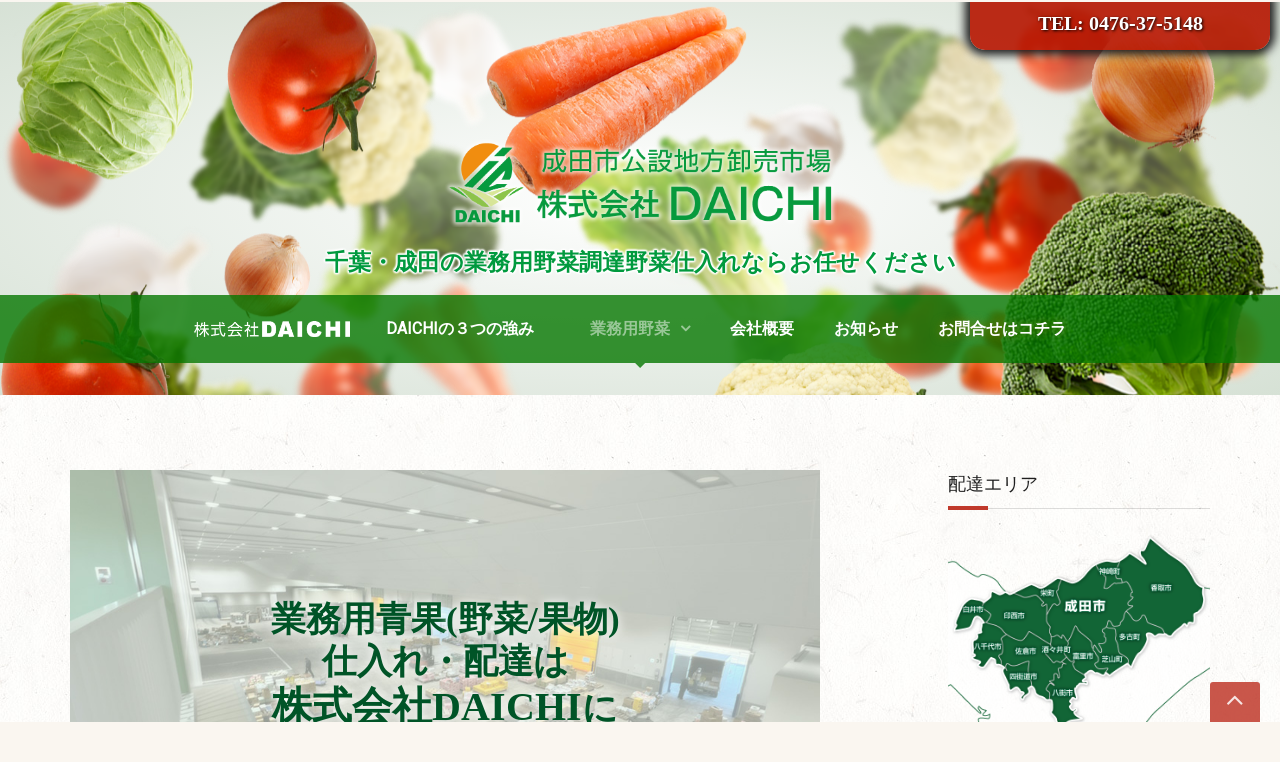

--- FILE ---
content_type: text/html; charset=UTF-8
request_url: https://narita-daichi.com/works/
body_size: 24055
content:
<!DOCTYPE html>
<html dir="ltr" lang="ja" prefix="og: https://ogp.me/ns#">
<head>
<meta charset="UTF-8" />
<meta name="apple-mobile-web-app-capable" content="yes">
<link rel="profile" href="http://gmpg.org/xfn/11" />
<link rel="pingback" href="https://narita-daichi.com/xmlrpc.php" />
<title>業務用野菜の卸売り | 株式会社DAICHI ｜成田市の野菜卸業者ダイチ</title>

		<!-- All in One SEO 4.7.4.2 - aioseo.com -->
		<meta name="description" content="業務用青果(野菜/果物) 仕入れ・配達は 株式会社DAICHIに お任せください！ 適正価格&amp;安定供給" />
		<meta name="robots" content="max-image-preview:large" />
		<link rel="canonical" href="https://narita-daichi.com/works/" />
		<meta name="generator" content="All in One SEO (AIOSEO) 4.7.4.2" />
		<meta property="og:locale" content="ja_JP" />
		<meta property="og:site_name" content="株式会社DAICHI ｜成田市の野菜卸業者ダイチ" />
		<meta property="og:type" content="activity" />
		<meta property="og:title" content="業務用野菜の卸売り | 株式会社DAICHI ｜成田市の野菜卸業者ダイチ" />
		<meta property="og:description" content="業務用青果(野菜/果物) 仕入れ・配達は 株式会社DAICHIに お任せください！ 適正価格&amp;安定供給" />
		<meta property="og:url" content="https://narita-daichi.com/works/" />
		<meta property="og:image" content="https://narita-daichi.com/wp-content/uploads/img-001.jpg" />
		<meta property="og:image:secure_url" content="https://narita-daichi.com/wp-content/uploads/img-001.jpg" />
		<meta property="og:image:width" content="1200" />
		<meta property="og:image:height" content="630" />
		<meta name="twitter:card" content="summary" />
		<meta name="twitter:title" content="業務用野菜の卸売り | 株式会社DAICHI ｜成田市の野菜卸業者ダイチ" />
		<meta name="twitter:description" content="業務用青果(野菜/果物) 仕入れ・配達は 株式会社DAICHIに お任せください！ 適正価格&amp;安定供給" />
		<meta name="twitter:image" content="https://narita-daichi.com/wp-content/uploads/img-001.jpg" />
		<script type="application/ld+json" class="aioseo-schema">
			{"@context":"https:\/\/schema.org","@graph":[{"@type":"BreadcrumbList","@id":"https:\/\/narita-daichi.com\/works\/#breadcrumblist","itemListElement":[{"@type":"ListItem","@id":"https:\/\/narita-daichi.com\/#listItem","position":1,"name":"\u5bb6","item":"https:\/\/narita-daichi.com\/","nextItem":"https:\/\/narita-daichi.com\/works\/#listItem"},{"@type":"ListItem","@id":"https:\/\/narita-daichi.com\/works\/#listItem","position":2,"name":"\u696d\u52d9\u7528\u91ce\u83dc\u306e\u5378\u58f2\u308a","previousItem":"https:\/\/narita-daichi.com\/#listItem"}]},{"@type":"Organization","@id":"https:\/\/narita-daichi.com\/#organization","name":"\u682a\u5f0f\u4f1a\u793eDAICHI \uff5c\u6210\u7530\u5e02\u306e\u91ce\u83dc\u5378\u696d\u8005\u30c0\u30a4\u30c1","description":"\u5343\u8449\u30fb\u6210\u7530\u306e\u696d\u52d9\u7528\u91ce\u83dc\u8abf\u9054\u30fb\u91ce\u83dc\u4ed5\u5165\u308c\u306a\u3089\u300cDAICHI\u300d","url":"https:\/\/narita-daichi.com\/"},{"@type":"WebPage","@id":"https:\/\/narita-daichi.com\/works\/#webpage","url":"https:\/\/narita-daichi.com\/works\/","name":"\u696d\u52d9\u7528\u91ce\u83dc\u306e\u5378\u58f2\u308a | \u682a\u5f0f\u4f1a\u793eDAICHI \uff5c\u6210\u7530\u5e02\u306e\u91ce\u83dc\u5378\u696d\u8005\u30c0\u30a4\u30c1","description":"\u696d\u52d9\u7528\u9752\u679c(\u91ce\u83dc\/\u679c\u7269) \u4ed5\u5165\u308c\u30fb\u914d\u9054\u306f \u682a\u5f0f\u4f1a\u793eDAICHI\u306b \u304a\u4efb\u305b\u304f\u3060\u3055\u3044\uff01 \u9069\u6b63\u4fa1\u683c&\u5b89\u5b9a\u4f9b\u7d66","inLanguage":"ja","isPartOf":{"@id":"https:\/\/narita-daichi.com\/#website"},"breadcrumb":{"@id":"https:\/\/narita-daichi.com\/works\/#breadcrumblist"},"datePublished":"2019-08-09T17:16:56+09:00","dateModified":"2020-02-05T12:43:48+09:00"},{"@type":"WebSite","@id":"https:\/\/narita-daichi.com\/#website","url":"https:\/\/narita-daichi.com\/","name":"\u682a\u5f0f\u4f1a\u793eDAICHI \uff5c\u6210\u7530\u5e02\u306e\u91ce\u83dc\u5378\u696d\u8005\u30c0\u30a4\u30c1","description":"\u5343\u8449\u30fb\u6210\u7530\u306e\u696d\u52d9\u7528\u91ce\u83dc\u8abf\u9054\u30fb\u91ce\u83dc\u4ed5\u5165\u308c\u306a\u3089\u300cDAICHI\u300d","inLanguage":"ja","publisher":{"@id":"https:\/\/narita-daichi.com\/#organization"}}]}
		</script>
		<!-- All in One SEO -->

<meta name="viewport" content="width=device-width, initial-scale=1, maximum-scale=1, user-scalable=0"><link rel='dns-prefetch' href='//www.google.com' />
<link rel='dns-prefetch' href='//fonts.googleapis.com' />
<link rel="alternate" type="application/rss+xml" title="株式会社DAICHI ｜成田市の野菜卸業者ダイチ &raquo; フィード" href="https://narita-daichi.com/feed/" />
<link rel="alternate" type="application/rss+xml" title="株式会社DAICHI ｜成田市の野菜卸業者ダイチ &raquo; コメントフィード" href="https://narita-daichi.com/comments/feed/" />
<meta name="generator" content="daichi "><script type="text/javascript">
/* <![CDATA[ */
window._wpemojiSettings = {"baseUrl":"https:\/\/s.w.org\/images\/core\/emoji\/15.0.3\/72x72\/","ext":".png","svgUrl":"https:\/\/s.w.org\/images\/core\/emoji\/15.0.3\/svg\/","svgExt":".svg","source":{"concatemoji":"https:\/\/narita-daichi.com\/wp-includes\/js\/wp-emoji-release.min.js"}};
/*! This file is auto-generated */
!function(i,n){var o,s,e;function c(e){try{var t={supportTests:e,timestamp:(new Date).valueOf()};sessionStorage.setItem(o,JSON.stringify(t))}catch(e){}}function p(e,t,n){e.clearRect(0,0,e.canvas.width,e.canvas.height),e.fillText(t,0,0);var t=new Uint32Array(e.getImageData(0,0,e.canvas.width,e.canvas.height).data),r=(e.clearRect(0,0,e.canvas.width,e.canvas.height),e.fillText(n,0,0),new Uint32Array(e.getImageData(0,0,e.canvas.width,e.canvas.height).data));return t.every(function(e,t){return e===r[t]})}function u(e,t,n){switch(t){case"flag":return n(e,"\ud83c\udff3\ufe0f\u200d\u26a7\ufe0f","\ud83c\udff3\ufe0f\u200b\u26a7\ufe0f")?!1:!n(e,"\ud83c\uddfa\ud83c\uddf3","\ud83c\uddfa\u200b\ud83c\uddf3")&&!n(e,"\ud83c\udff4\udb40\udc67\udb40\udc62\udb40\udc65\udb40\udc6e\udb40\udc67\udb40\udc7f","\ud83c\udff4\u200b\udb40\udc67\u200b\udb40\udc62\u200b\udb40\udc65\u200b\udb40\udc6e\u200b\udb40\udc67\u200b\udb40\udc7f");case"emoji":return!n(e,"\ud83d\udc26\u200d\u2b1b","\ud83d\udc26\u200b\u2b1b")}return!1}function f(e,t,n){var r="undefined"!=typeof WorkerGlobalScope&&self instanceof WorkerGlobalScope?new OffscreenCanvas(300,150):i.createElement("canvas"),a=r.getContext("2d",{willReadFrequently:!0}),o=(a.textBaseline="top",a.font="600 32px Arial",{});return e.forEach(function(e){o[e]=t(a,e,n)}),o}function t(e){var t=i.createElement("script");t.src=e,t.defer=!0,i.head.appendChild(t)}"undefined"!=typeof Promise&&(o="wpEmojiSettingsSupports",s=["flag","emoji"],n.supports={everything:!0,everythingExceptFlag:!0},e=new Promise(function(e){i.addEventListener("DOMContentLoaded",e,{once:!0})}),new Promise(function(t){var n=function(){try{var e=JSON.parse(sessionStorage.getItem(o));if("object"==typeof e&&"number"==typeof e.timestamp&&(new Date).valueOf()<e.timestamp+604800&&"object"==typeof e.supportTests)return e.supportTests}catch(e){}return null}();if(!n){if("undefined"!=typeof Worker&&"undefined"!=typeof OffscreenCanvas&&"undefined"!=typeof URL&&URL.createObjectURL&&"undefined"!=typeof Blob)try{var e="postMessage("+f.toString()+"("+[JSON.stringify(s),u.toString(),p.toString()].join(",")+"));",r=new Blob([e],{type:"text/javascript"}),a=new Worker(URL.createObjectURL(r),{name:"wpTestEmojiSupports"});return void(a.onmessage=function(e){c(n=e.data),a.terminate(),t(n)})}catch(e){}c(n=f(s,u,p))}t(n)}).then(function(e){for(var t in e)n.supports[t]=e[t],n.supports.everything=n.supports.everything&&n.supports[t],"flag"!==t&&(n.supports.everythingExceptFlag=n.supports.everythingExceptFlag&&n.supports[t]);n.supports.everythingExceptFlag=n.supports.everythingExceptFlag&&!n.supports.flag,n.DOMReady=!1,n.readyCallback=function(){n.DOMReady=!0}}).then(function(){return e}).then(function(){var e;n.supports.everything||(n.readyCallback(),(e=n.source||{}).concatemoji?t(e.concatemoji):e.wpemoji&&e.twemoji&&(t(e.twemoji),t(e.wpemoji)))}))}((window,document),window._wpemojiSettings);
/* ]]> */
</script>
<style id='wp-emoji-styles-inline-css' type='text/css'>

	img.wp-smiley, img.emoji {
		display: inline !important;
		border: none !important;
		box-shadow: none !important;
		height: 1em !important;
		width: 1em !important;
		margin: 0 0.07em !important;
		vertical-align: -0.1em !important;
		background: none !important;
		padding: 0 !important;
	}
</style>
<link rel='stylesheet' id='wp-block-library-css' href='https://narita-daichi.com/wp-includes/css/dist/block-library/style.min.css' type='text/css' media='all' />
<style id='wp-block-library-theme-inline-css' type='text/css'>
.wp-block-audio :where(figcaption){color:#555;font-size:13px;text-align:center}.is-dark-theme .wp-block-audio :where(figcaption){color:#ffffffa6}.wp-block-audio{margin:0 0 1em}.wp-block-code{border:1px solid #ccc;border-radius:4px;font-family:Menlo,Consolas,monaco,monospace;padding:.8em 1em}.wp-block-embed :where(figcaption){color:#555;font-size:13px;text-align:center}.is-dark-theme .wp-block-embed :where(figcaption){color:#ffffffa6}.wp-block-embed{margin:0 0 1em}.blocks-gallery-caption{color:#555;font-size:13px;text-align:center}.is-dark-theme .blocks-gallery-caption{color:#ffffffa6}:root :where(.wp-block-image figcaption){color:#555;font-size:13px;text-align:center}.is-dark-theme :root :where(.wp-block-image figcaption){color:#ffffffa6}.wp-block-image{margin:0 0 1em}.wp-block-pullquote{border-bottom:4px solid;border-top:4px solid;color:currentColor;margin-bottom:1.75em}.wp-block-pullquote cite,.wp-block-pullquote footer,.wp-block-pullquote__citation{color:currentColor;font-size:.8125em;font-style:normal;text-transform:uppercase}.wp-block-quote{border-left:.25em solid;margin:0 0 1.75em;padding-left:1em}.wp-block-quote cite,.wp-block-quote footer{color:currentColor;font-size:.8125em;font-style:normal;position:relative}.wp-block-quote.has-text-align-right{border-left:none;border-right:.25em solid;padding-left:0;padding-right:1em}.wp-block-quote.has-text-align-center{border:none;padding-left:0}.wp-block-quote.is-large,.wp-block-quote.is-style-large,.wp-block-quote.is-style-plain{border:none}.wp-block-search .wp-block-search__label{font-weight:700}.wp-block-search__button{border:1px solid #ccc;padding:.375em .625em}:where(.wp-block-group.has-background){padding:1.25em 2.375em}.wp-block-separator.has-css-opacity{opacity:.4}.wp-block-separator{border:none;border-bottom:2px solid;margin-left:auto;margin-right:auto}.wp-block-separator.has-alpha-channel-opacity{opacity:1}.wp-block-separator:not(.is-style-wide):not(.is-style-dots){width:100px}.wp-block-separator.has-background:not(.is-style-dots){border-bottom:none;height:1px}.wp-block-separator.has-background:not(.is-style-wide):not(.is-style-dots){height:2px}.wp-block-table{margin:0 0 1em}.wp-block-table td,.wp-block-table th{word-break:normal}.wp-block-table :where(figcaption){color:#555;font-size:13px;text-align:center}.is-dark-theme .wp-block-table :where(figcaption){color:#ffffffa6}.wp-block-video :where(figcaption){color:#555;font-size:13px;text-align:center}.is-dark-theme .wp-block-video :where(figcaption){color:#ffffffa6}.wp-block-video{margin:0 0 1em}:root :where(.wp-block-template-part.has-background){margin-bottom:0;margin-top:0;padding:1.25em 2.375em}
</style>
<style id='xo-event-calendar-event-calendar-style-inline-css' type='text/css'>
.xo-event-calendar{font-family:Helvetica Neue,Helvetica,Hiragino Kaku Gothic ProN,Meiryo,MS PGothic,sans-serif;overflow:auto;position:relative}.xo-event-calendar td,.xo-event-calendar th{padding:0!important}.xo-event-calendar .calendar:nth-child(n+2) .month-next,.xo-event-calendar .calendar:nth-child(n+2) .month-prev{visibility:hidden}.xo-event-calendar table{background-color:transparent;border-collapse:separate;border-spacing:0;color:#333;margin:0;padding:0;table-layout:fixed;width:100%}.xo-event-calendar table caption,.xo-event-calendar table tbody,.xo-event-calendar table td,.xo-event-calendar table tfoot,.xo-event-calendar table th,.xo-event-calendar table thead,.xo-event-calendar table tr{background:transparent;border:0;margin:0;opacity:1;outline:0;padding:0;vertical-align:baseline}.xo-event-calendar table table tr{display:table-row}.xo-event-calendar table table td,.xo-event-calendar table table th{display:table-cell;padding:0}.xo-event-calendar table.xo-month{border:1px solid #ccc;border-right-width:0;margin:0 0 8px;padding:0}.xo-event-calendar table.xo-month td,.xo-event-calendar table.xo-month th{background-color:#fff;border:1px solid #ccc;padding:0}.xo-event-calendar table.xo-month caption{caption-side:top}.xo-event-calendar table.xo-month .month-header{display:flex;flex-flow:wrap;justify-content:center;margin:4px 0}.xo-event-calendar table.xo-month .month-header>span{flex-grow:1;text-align:center}.xo-event-calendar table.xo-month button{background-color:transparent;border:0;box-shadow:none;color:#333;cursor:pointer;margin:0;overflow:hidden;padding:0;text-shadow:none;width:38px}.xo-event-calendar table.xo-month button[disabled]{cursor:default;opacity:.3}.xo-event-calendar table.xo-month button>span{text-align:center;vertical-align:middle}.xo-event-calendar table.xo-month button span.nav-prev{border-bottom:2px solid #333;border-left:2px solid #333;display:inline-block;font-size:0;height:13px;transform:rotate(45deg);width:13px}.xo-event-calendar table.xo-month button span.nav-next{border-right:2px solid #333;border-top:2px solid #333;display:inline-block;font-size:0;height:13px;transform:rotate(45deg);width:13px}.xo-event-calendar table.xo-month button:hover span.nav-next,.xo-event-calendar table.xo-month button:hover span.nav-prev{border-width:3px}.xo-event-calendar table.xo-month>thead th{border-width:0 1px 0 0;color:#333;font-size:.9em;font-weight:700;padding:1px 0;text-align:center}.xo-event-calendar table.xo-month>thead th.sunday{color:#d00}.xo-event-calendar table.xo-month>thead th.saturday{color:#00d}.xo-event-calendar table.xo-month .month-week{border:0;overflow:hidden;padding:0;position:relative;width:100%}.xo-event-calendar table.xo-month .month-week table{border:0;margin:0;padding:0}.xo-event-calendar table.xo-month .month-dayname{border-width:1px 0 0 1px;bottom:0;left:0;position:absolute;right:0;top:0}.xo-event-calendar table.xo-month .month-dayname td{border-width:1px 1px 0 0;padding:0}.xo-event-calendar table.xo-month .month-dayname td div{border-width:1px 1px 0 0;font-size:100%;height:1000px;line-height:1.2em;padding:4px;text-align:right}.xo-event-calendar table.xo-month .month-dayname td div.other-month{opacity:.6}.xo-event-calendar table.xo-month .month-dayname td div.today{color:#00d;font-weight:700}.xo-event-calendar table.xo-month .month-dayname-space{height:1.5em;position:relative;top:0}.xo-event-calendar table.xo-month .month-event{background-color:transparent;position:relative;top:0}.xo-event-calendar table.xo-month .month-event td{background-color:transparent;border-width:0 1px 0 0;padding:0 1px 2px}.xo-event-calendar table.xo-month .month-event-space{background-color:transparent;height:1.5em}.xo-event-calendar table.xo-month .month-event-space td{border-width:0 1px 0 0}.xo-event-calendar table.xo-month .month-event tr,.xo-event-calendar table.xo-month .month-event-space tr{background-color:transparent}.xo-event-calendar table.xo-month .month-event-title{background-color:#ccc;border-radius:3px;color:#666;display:block;font-size:.8em;margin:1px;overflow:hidden;padding:0 4px;text-align:left;white-space:nowrap}.xo-event-calendar p.holiday-title{font-size:90%;margin:0;padding:2px 0;vertical-align:middle}.xo-event-calendar p.holiday-title span{border:1px solid #ccc;margin:0 6px 0 0;padding:0 0 0 18px}.xo-event-calendar .loading-animation{left:50%;margin:-20px 0 0 -20px;position:absolute;top:50%}@media(min-width:600px){.xo-event-calendar .calendars.columns-2{-moz-column-gap:15px;column-gap:15px;display:grid;grid-template-columns:repeat(2,1fr);row-gap:5px}.xo-event-calendar .calendars.columns-2 .month-next,.xo-event-calendar .calendars.columns-2 .month-prev{visibility:hidden}.xo-event-calendar .calendars.columns-2 .calendar:first-child .month-prev,.xo-event-calendar .calendars.columns-2 .calendar:nth-child(2) .month-next{visibility:visible}.xo-event-calendar .calendars.columns-3{-moz-column-gap:15px;column-gap:15px;display:grid;grid-template-columns:repeat(3,1fr);row-gap:5px}.xo-event-calendar .calendars.columns-3 .month-next,.xo-event-calendar .calendars.columns-3 .month-prev{visibility:hidden}.xo-event-calendar .calendars.columns-3 .calendar:first-child .month-prev,.xo-event-calendar .calendars.columns-3 .calendar:nth-child(3) .month-next{visibility:visible}.xo-event-calendar .calendars.columns-4{-moz-column-gap:15px;column-gap:15px;display:grid;grid-template-columns:repeat(4,1fr);row-gap:5px}.xo-event-calendar .calendars.columns-4 .month-next,.xo-event-calendar .calendars.columns-4 .month-prev{visibility:hidden}.xo-event-calendar .calendars.columns-4 .calendar:first-child .month-prev,.xo-event-calendar .calendars.columns-4 .calendar:nth-child(4) .month-next{visibility:visible}}.xo-event-calendar.xo-calendar-loading .xo-months{opacity:.5}.xo-event-calendar.xo-calendar-loading .loading-animation{animation:loadingCircRot .8s linear infinite;border:5px solid rgba(0,0,0,.2);border-radius:50%;border-top-color:#4285f4;height:40px;width:40px}@keyframes loadingCircRot{0%{transform:rotate(0deg)}to{transform:rotate(359deg)}}.xo-event-calendar.is-style-legacy table.xo-month .month-header>span{font-size:120%;line-height:28px}.xo-event-calendar.is-style-regular table.xo-month button:not(:hover):not(:active):not(.has-background){background-color:transparent;color:#333}.xo-event-calendar.is-style-regular table.xo-month button>span{text-align:center;vertical-align:middle}.xo-event-calendar.is-style-regular table.xo-month button>span:not(.dashicons){font-size:2em;overflow:hidden;text-indent:100%;white-space:nowrap}.xo-event-calendar.is-style-regular table.xo-month .month-next,.xo-event-calendar.is-style-regular table.xo-month .month-prev{height:2em;width:2em}.xo-event-calendar.is-style-regular table.xo-month .month-header{align-items:center;display:flex;justify-content:center;padding:.2em 0}.xo-event-calendar.is-style-regular table.xo-month .month-header .calendar-caption{flex-grow:1}.xo-event-calendar.is-style-regular table.xo-month .month-header>span{font-size:1.1em}.xo-event-calendar.is-style-regular table.xo-month>thead th{background:#fafafa;font-size:.8em}.xo-event-calendar.is-style-regular table.xo-month .month-dayname td div{font-size:1em;padding:.2em}.xo-event-calendar.is-style-regular table.xo-month .month-dayname td div.today{color:#339;font-weight:700}.xo-event-calendar.is-style-regular .holiday-titles{display:inline-flex;flex-wrap:wrap;gap:.25em 1em}.xo-event-calendar.is-style-regular p.holiday-title{font-size:.875em;margin:0 0 .5em}.xo-event-calendar.is-style-regular p.holiday-title span{margin:0 .25em 0 0;padding:0 0 0 1.25em}

</style>
<style id='xo-event-calendar-simple-calendar-style-inline-css' type='text/css'>
.xo-simple-calendar{box-sizing:border-box;font-family:Helvetica Neue,Helvetica,Hiragino Kaku Gothic ProN,Meiryo,MS PGothic,sans-serif;margin:0;padding:0;position:relative}.xo-simple-calendar td,.xo-simple-calendar th{padding:0!important}.xo-simple-calendar .calendar:nth-child(n+2) .month-next,.xo-simple-calendar .calendar:nth-child(n+2) .month-prev{visibility:hidden}.xo-simple-calendar .calendar table.month{border:0;border-collapse:separate;border-spacing:1px;box-sizing:border-box;margin:0 0 .5em;min-width:auto;outline:0;padding:0;table-layout:fixed;width:100%}.xo-simple-calendar .calendar table.month caption,.xo-simple-calendar .calendar table.month tbody,.xo-simple-calendar .calendar table.month td,.xo-simple-calendar .calendar table.month tfoot,.xo-simple-calendar .calendar table.month th,.xo-simple-calendar .calendar table.month thead,.xo-simple-calendar .calendar table.month tr{background:transparent;border:0;margin:0;opacity:1;outline:0;padding:0;vertical-align:baseline}.xo-simple-calendar .calendar table.month caption{caption-side:top;font-size:1.1em}.xo-simple-calendar .calendar table.month .month-header{align-items:center;display:flex;justify-content:center;width:100%}.xo-simple-calendar .calendar table.month .month-header .month-title{flex-grow:1;font-size:1em;font-weight:400;letter-spacing:.1em;line-height:1em;padding:0;text-align:center}.xo-simple-calendar .calendar table.month .month-header button{background:none;background-color:transparent;border:0;font-size:1.4em;line-height:1.4em;margin:0;outline-offset:0;padding:0;width:1.4em}.xo-simple-calendar .calendar table.month .month-header button:not(:hover):not(:active):not(.has-background){background-color:transparent}.xo-simple-calendar .calendar table.month .month-header button:hover{opacity:.6}.xo-simple-calendar .calendar table.month .month-header button:disabled{cursor:auto;opacity:.3}.xo-simple-calendar .calendar table.month .month-header .month-next,.xo-simple-calendar .calendar table.month .month-header .month-prev{background-color:transparent;color:#333;cursor:pointer}.xo-simple-calendar .calendar table.month tr{background:transparent;border:0;outline:0}.xo-simple-calendar .calendar table.month td,.xo-simple-calendar .calendar table.month th{background:transparent;border:0;outline:0;text-align:center;vertical-align:middle;word-break:normal}.xo-simple-calendar .calendar table.month th{font-size:.8em;font-weight:700}.xo-simple-calendar .calendar table.month td{font-size:1em;font-weight:400}.xo-simple-calendar .calendar table.month .day.holiday{color:#333}.xo-simple-calendar .calendar table.month .day.other{opacity:.3}.xo-simple-calendar .calendar table.month .day>span{box-sizing:border-box;display:inline-block;padding:.2em;width:100%}.xo-simple-calendar .calendar table.month th>span{color:#333}.xo-simple-calendar .calendar table.month .day.sun>span,.xo-simple-calendar .calendar table.month th.sun>span{color:#ec0220}.xo-simple-calendar .calendar table.month .day.sat>span,.xo-simple-calendar .calendar table.month th.sat>span{color:#0069de}.xo-simple-calendar .calendars-footer{margin:.5em;padding:0}.xo-simple-calendar .calendars-footer ul.holiday-titles{border:0;display:inline-flex;flex-wrap:wrap;gap:.25em 1em;margin:0;outline:0;padding:0}.xo-simple-calendar .calendars-footer ul.holiday-titles li{border:0;list-style:none;margin:0;outline:0;padding:0}.xo-simple-calendar .calendars-footer ul.holiday-titles li:after,.xo-simple-calendar .calendars-footer ul.holiday-titles li:before{content:none}.xo-simple-calendar .calendars-footer ul.holiday-titles .mark{border-radius:50%;display:inline-block;height:1.2em;vertical-align:middle;width:1.2em}.xo-simple-calendar .calendars-footer ul.holiday-titles .title{font-size:.7em;vertical-align:middle}@media(min-width:600px){.xo-simple-calendar .calendars.columns-2{-moz-column-gap:15px;column-gap:15px;display:grid;grid-template-columns:repeat(2,1fr);row-gap:5px}.xo-simple-calendar .calendars.columns-2 .month-next,.xo-simple-calendar .calendars.columns-2 .month-prev{visibility:hidden}.xo-simple-calendar .calendars.columns-2 .calendar:first-child .month-prev,.xo-simple-calendar .calendars.columns-2 .calendar:nth-child(2) .month-next{visibility:visible}.xo-simple-calendar .calendars.columns-3{-moz-column-gap:15px;column-gap:15px;display:grid;grid-template-columns:repeat(3,1fr);row-gap:5px}.xo-simple-calendar .calendars.columns-3 .month-next,.xo-simple-calendar .calendars.columns-3 .month-prev{visibility:hidden}.xo-simple-calendar .calendars.columns-3 .calendar:first-child .month-prev,.xo-simple-calendar .calendars.columns-3 .calendar:nth-child(3) .month-next{visibility:visible}.xo-simple-calendar .calendars.columns-4{-moz-column-gap:15px;column-gap:15px;display:grid;grid-template-columns:repeat(4,1fr);row-gap:5px}.xo-simple-calendar .calendars.columns-4 .month-next,.xo-simple-calendar .calendars.columns-4 .month-prev{visibility:hidden}.xo-simple-calendar .calendars.columns-4 .calendar:first-child .month-prev,.xo-simple-calendar .calendars.columns-4 .calendar:nth-child(4) .month-next{visibility:visible}}.xo-simple-calendar .calendar-loading-animation{left:50%;margin:-20px 0 0 -20px;position:absolute;top:50%}.xo-simple-calendar.xo-calendar-loading .calendars{opacity:.3}.xo-simple-calendar.xo-calendar-loading .calendar-loading-animation{animation:SimpleCalendarLoadingCircRot .8s linear infinite;border:5px solid rgba(0,0,0,.2);border-radius:50%;border-top-color:#4285f4;height:40px;width:40px}@keyframes SimpleCalendarLoadingCircRot{0%{transform:rotate(0deg)}to{transform:rotate(359deg)}}.xo-simple-calendar.is-style-regular table.month{border-collapse:collapse;border-spacing:0}.xo-simple-calendar.is-style-regular table.month tr{border:0}.xo-simple-calendar.is-style-regular table.month .day>span{border-radius:50%;line-height:2em;padding:.1em;width:2.2em}.xo-simple-calendar.is-style-frame table.month{background:transparent;border-collapse:collapse;border-spacing:0}.xo-simple-calendar.is-style-frame table.month thead tr{background:#eee}.xo-simple-calendar.is-style-frame table.month tbody tr{background:#fff}.xo-simple-calendar.is-style-frame table.month td,.xo-simple-calendar.is-style-frame table.month th{border:1px solid #ccc}.xo-simple-calendar.is-style-frame .calendars-footer{margin:8px 0}.xo-simple-calendar.is-style-frame .calendars-footer ul.holiday-titles .mark{border:1px solid #ccc;border-radius:0}

</style>
<style id='classic-theme-styles-inline-css' type='text/css'>
/*! This file is auto-generated */
.wp-block-button__link{color:#fff;background-color:#32373c;border-radius:9999px;box-shadow:none;text-decoration:none;padding:calc(.667em + 2px) calc(1.333em + 2px);font-size:1.125em}.wp-block-file__button{background:#32373c;color:#fff;text-decoration:none}
</style>
<style id='global-styles-inline-css' type='text/css'>
:root{--wp--preset--aspect-ratio--square: 1;--wp--preset--aspect-ratio--4-3: 4/3;--wp--preset--aspect-ratio--3-4: 3/4;--wp--preset--aspect-ratio--3-2: 3/2;--wp--preset--aspect-ratio--2-3: 2/3;--wp--preset--aspect-ratio--16-9: 16/9;--wp--preset--aspect-ratio--9-16: 9/16;--wp--preset--color--black: #000000;--wp--preset--color--cyan-bluish-gray: #abb8c3;--wp--preset--color--white: #ffffff;--wp--preset--color--pale-pink: #f78da7;--wp--preset--color--vivid-red: #cf2e2e;--wp--preset--color--luminous-vivid-orange: #ff6900;--wp--preset--color--luminous-vivid-amber: #fcb900;--wp--preset--color--light-green-cyan: #7bdcb5;--wp--preset--color--vivid-green-cyan: #00d084;--wp--preset--color--pale-cyan-blue: #8ed1fc;--wp--preset--color--vivid-cyan-blue: #0693e3;--wp--preset--color--vivid-purple: #9b51e0;--wp--preset--gradient--vivid-cyan-blue-to-vivid-purple: linear-gradient(135deg,rgba(6,147,227,1) 0%,rgb(155,81,224) 100%);--wp--preset--gradient--light-green-cyan-to-vivid-green-cyan: linear-gradient(135deg,rgb(122,220,180) 0%,rgb(0,208,130) 100%);--wp--preset--gradient--luminous-vivid-amber-to-luminous-vivid-orange: linear-gradient(135deg,rgba(252,185,0,1) 0%,rgba(255,105,0,1) 100%);--wp--preset--gradient--luminous-vivid-orange-to-vivid-red: linear-gradient(135deg,rgba(255,105,0,1) 0%,rgb(207,46,46) 100%);--wp--preset--gradient--very-light-gray-to-cyan-bluish-gray: linear-gradient(135deg,rgb(238,238,238) 0%,rgb(169,184,195) 100%);--wp--preset--gradient--cool-to-warm-spectrum: linear-gradient(135deg,rgb(74,234,220) 0%,rgb(151,120,209) 20%,rgb(207,42,186) 40%,rgb(238,44,130) 60%,rgb(251,105,98) 80%,rgb(254,248,76) 100%);--wp--preset--gradient--blush-light-purple: linear-gradient(135deg,rgb(255,206,236) 0%,rgb(152,150,240) 100%);--wp--preset--gradient--blush-bordeaux: linear-gradient(135deg,rgb(254,205,165) 0%,rgb(254,45,45) 50%,rgb(107,0,62) 100%);--wp--preset--gradient--luminous-dusk: linear-gradient(135deg,rgb(255,203,112) 0%,rgb(199,81,192) 50%,rgb(65,88,208) 100%);--wp--preset--gradient--pale-ocean: linear-gradient(135deg,rgb(255,245,203) 0%,rgb(182,227,212) 50%,rgb(51,167,181) 100%);--wp--preset--gradient--electric-grass: linear-gradient(135deg,rgb(202,248,128) 0%,rgb(113,206,126) 100%);--wp--preset--gradient--midnight: linear-gradient(135deg,rgb(2,3,129) 0%,rgb(40,116,252) 100%);--wp--preset--font-size--small: 13px;--wp--preset--font-size--medium: 20px;--wp--preset--font-size--large: 36px;--wp--preset--font-size--x-large: 42px;--wp--preset--spacing--20: 0.44rem;--wp--preset--spacing--30: 0.67rem;--wp--preset--spacing--40: 1rem;--wp--preset--spacing--50: 1.5rem;--wp--preset--spacing--60: 2.25rem;--wp--preset--spacing--70: 3.38rem;--wp--preset--spacing--80: 5.06rem;--wp--preset--shadow--natural: 6px 6px 9px rgba(0, 0, 0, 0.2);--wp--preset--shadow--deep: 12px 12px 50px rgba(0, 0, 0, 0.4);--wp--preset--shadow--sharp: 6px 6px 0px rgba(0, 0, 0, 0.2);--wp--preset--shadow--outlined: 6px 6px 0px -3px rgba(255, 255, 255, 1), 6px 6px rgba(0, 0, 0, 1);--wp--preset--shadow--crisp: 6px 6px 0px rgba(0, 0, 0, 1);}:where(.is-layout-flex){gap: 0.5em;}:where(.is-layout-grid){gap: 0.5em;}body .is-layout-flex{display: flex;}.is-layout-flex{flex-wrap: wrap;align-items: center;}.is-layout-flex > :is(*, div){margin: 0;}body .is-layout-grid{display: grid;}.is-layout-grid > :is(*, div){margin: 0;}:where(.wp-block-columns.is-layout-flex){gap: 2em;}:where(.wp-block-columns.is-layout-grid){gap: 2em;}:where(.wp-block-post-template.is-layout-flex){gap: 1.25em;}:where(.wp-block-post-template.is-layout-grid){gap: 1.25em;}.has-black-color{color: var(--wp--preset--color--black) !important;}.has-cyan-bluish-gray-color{color: var(--wp--preset--color--cyan-bluish-gray) !important;}.has-white-color{color: var(--wp--preset--color--white) !important;}.has-pale-pink-color{color: var(--wp--preset--color--pale-pink) !important;}.has-vivid-red-color{color: var(--wp--preset--color--vivid-red) !important;}.has-luminous-vivid-orange-color{color: var(--wp--preset--color--luminous-vivid-orange) !important;}.has-luminous-vivid-amber-color{color: var(--wp--preset--color--luminous-vivid-amber) !important;}.has-light-green-cyan-color{color: var(--wp--preset--color--light-green-cyan) !important;}.has-vivid-green-cyan-color{color: var(--wp--preset--color--vivid-green-cyan) !important;}.has-pale-cyan-blue-color{color: var(--wp--preset--color--pale-cyan-blue) !important;}.has-vivid-cyan-blue-color{color: var(--wp--preset--color--vivid-cyan-blue) !important;}.has-vivid-purple-color{color: var(--wp--preset--color--vivid-purple) !important;}.has-black-background-color{background-color: var(--wp--preset--color--black) !important;}.has-cyan-bluish-gray-background-color{background-color: var(--wp--preset--color--cyan-bluish-gray) !important;}.has-white-background-color{background-color: var(--wp--preset--color--white) !important;}.has-pale-pink-background-color{background-color: var(--wp--preset--color--pale-pink) !important;}.has-vivid-red-background-color{background-color: var(--wp--preset--color--vivid-red) !important;}.has-luminous-vivid-orange-background-color{background-color: var(--wp--preset--color--luminous-vivid-orange) !important;}.has-luminous-vivid-amber-background-color{background-color: var(--wp--preset--color--luminous-vivid-amber) !important;}.has-light-green-cyan-background-color{background-color: var(--wp--preset--color--light-green-cyan) !important;}.has-vivid-green-cyan-background-color{background-color: var(--wp--preset--color--vivid-green-cyan) !important;}.has-pale-cyan-blue-background-color{background-color: var(--wp--preset--color--pale-cyan-blue) !important;}.has-vivid-cyan-blue-background-color{background-color: var(--wp--preset--color--vivid-cyan-blue) !important;}.has-vivid-purple-background-color{background-color: var(--wp--preset--color--vivid-purple) !important;}.has-black-border-color{border-color: var(--wp--preset--color--black) !important;}.has-cyan-bluish-gray-border-color{border-color: var(--wp--preset--color--cyan-bluish-gray) !important;}.has-white-border-color{border-color: var(--wp--preset--color--white) !important;}.has-pale-pink-border-color{border-color: var(--wp--preset--color--pale-pink) !important;}.has-vivid-red-border-color{border-color: var(--wp--preset--color--vivid-red) !important;}.has-luminous-vivid-orange-border-color{border-color: var(--wp--preset--color--luminous-vivid-orange) !important;}.has-luminous-vivid-amber-border-color{border-color: var(--wp--preset--color--luminous-vivid-amber) !important;}.has-light-green-cyan-border-color{border-color: var(--wp--preset--color--light-green-cyan) !important;}.has-vivid-green-cyan-border-color{border-color: var(--wp--preset--color--vivid-green-cyan) !important;}.has-pale-cyan-blue-border-color{border-color: var(--wp--preset--color--pale-cyan-blue) !important;}.has-vivid-cyan-blue-border-color{border-color: var(--wp--preset--color--vivid-cyan-blue) !important;}.has-vivid-purple-border-color{border-color: var(--wp--preset--color--vivid-purple) !important;}.has-vivid-cyan-blue-to-vivid-purple-gradient-background{background: var(--wp--preset--gradient--vivid-cyan-blue-to-vivid-purple) !important;}.has-light-green-cyan-to-vivid-green-cyan-gradient-background{background: var(--wp--preset--gradient--light-green-cyan-to-vivid-green-cyan) !important;}.has-luminous-vivid-amber-to-luminous-vivid-orange-gradient-background{background: var(--wp--preset--gradient--luminous-vivid-amber-to-luminous-vivid-orange) !important;}.has-luminous-vivid-orange-to-vivid-red-gradient-background{background: var(--wp--preset--gradient--luminous-vivid-orange-to-vivid-red) !important;}.has-very-light-gray-to-cyan-bluish-gray-gradient-background{background: var(--wp--preset--gradient--very-light-gray-to-cyan-bluish-gray) !important;}.has-cool-to-warm-spectrum-gradient-background{background: var(--wp--preset--gradient--cool-to-warm-spectrum) !important;}.has-blush-light-purple-gradient-background{background: var(--wp--preset--gradient--blush-light-purple) !important;}.has-blush-bordeaux-gradient-background{background: var(--wp--preset--gradient--blush-bordeaux) !important;}.has-luminous-dusk-gradient-background{background: var(--wp--preset--gradient--luminous-dusk) !important;}.has-pale-ocean-gradient-background{background: var(--wp--preset--gradient--pale-ocean) !important;}.has-electric-grass-gradient-background{background: var(--wp--preset--gradient--electric-grass) !important;}.has-midnight-gradient-background{background: var(--wp--preset--gradient--midnight) !important;}.has-small-font-size{font-size: var(--wp--preset--font-size--small) !important;}.has-medium-font-size{font-size: var(--wp--preset--font-size--medium) !important;}.has-large-font-size{font-size: var(--wp--preset--font-size--large) !important;}.has-x-large-font-size{font-size: var(--wp--preset--font-size--x-large) !important;}
:where(.wp-block-post-template.is-layout-flex){gap: 1.25em;}:where(.wp-block-post-template.is-layout-grid){gap: 1.25em;}
:where(.wp-block-columns.is-layout-flex){gap: 2em;}:where(.wp-block-columns.is-layout-grid){gap: 2em;}
:root :where(.wp-block-pullquote){font-size: 1.5em;line-height: 1.6;}
</style>
<link rel='stylesheet' id='contact-form-7-css' href='https://narita-daichi.com/wp-content/plugins/contact-form-7/includes/css/styles.css' type='text/css' media='all' />
<link rel='stylesheet' id='curly-bootstrap-css' href='https://narita-daichi.com/wp-content/themes/equestrian/css/bootstrap/bootstrap.min.css' type='text/css' media='all' />
<link rel='stylesheet' id='curly-fontawesome-css' href='https://narita-daichi.com/wp-content/themes/equestrian/css/fontawesome/font-awesome.min.css' type='text/css' media='all' />
<link rel='stylesheet' id='curly-magnific-css' href='https://narita-daichi.com/wp-content/themes/equestrian/css/magnific-popup.css' type='text/css' media='all' />
<link rel='stylesheet' id='curly-style-css' href='https://narita-daichi.com/wp-content/themes/equestrian/style.css' type='text/css' media='all' />
<style id='curly-style-inline-css' type='text/css'>
 body{font-family:'Domine';font-weight:300;text-transform:none;font-size:1.4rem}h1,.h1,#logo{font-family:'Roboto';font-weight:700;text-transform:none;font-size:3.6rem}h2,.h2{font-family:'Roboto';font-weight:300;text-transform:none;font-size:3.6rem}h3,.h3{font-family:'Roboto';font-weight:700;text-transform:none;font-size:2.4rem}h4,.h4{font-family:'Roboto';font-weight:normal;font-style:normal;text-transform:uppercase;font-size:1.8rem}h5,.h5,.nav-tabs > li > a{font-family:'Roboto';font-weight:700;text-transform:none;font-size:1.6rem}h6,.h6{font-family:'Roboto';font-weight:700;text-transform:none;font-size:1.5rem}blockquote,.blockquote{font-family:'Domine';font-style:italic;text-transform:none;font-size:1.4rem}#navigation .menu > .menu-item > a,#navigation .menu > ul > .page_item > a{font-family:'Roboto';font-weight:700;text-transform:uppercase;font-size:1.6rem}#navigation .sub-menu a,#navigation .children a{font-family:'Roboto';font-weight:700}.btn,input[type=submit],input[type=button]{font-family:'Roboto';font-size:1.6rem}.wpb_row.vc_row-fluid,.wpb_column{margin-bottom:35px}
 body{background-color:rgba(250,246,240,1);background-image:url(https://narita-daichi.com/wp-content/themes/equestrian/images/bg/bg-11.jpg)}pre{background-color:rgba(30,30,30,0.1)}#header{background-image:}#header .shade{background:rgba(255,255,255,0.55) repeat}#footer{background-color:rgba(0,124,10,1);}.pre-footer{background-color:rgba(30,30,30,0.1)}#back-top{background-color:rgba(192,57,43,1)}.blog-sort{background-color:rgba(30,30,30,0.1)}.blog .post .label{background-color:rgba(30,30,30,0.1)}.blog .post.sticky .label{background-color:rgba(192,57,43,1)}.page-heading-xs{background-color:rgba(30,30,30,0.1)}.about-author{background-color:rgba(30,30,30,0.1)}.wp-caption-text{background-color:rgba(30,30,30,0.1)}.blog .type-post,.search-results .post,.search-results .page,.archive .post{background-color:rgba(30,30,30,0.075)}.tag-list{background-color:rgba(30,30,30,0.1)}

			body{
				color: rgba(30,30,30, 1);
			}
			a{
				color: rgba(192,57,43, 1);
			}
			a:hover{
				color: rgba(30,30,30, 1);
			}
			input[type=text], 
			input[type=search], 
			select, textarea, 
			input[type=password], 
			input[type=email], 
			input[type=number], 
			input[type=url], 
			input[type=date], 
			input[type=tel]{
				border-color: rgba(30,30,30, 0.25);
			}
			select{
				background-image: url([data-uri]) !important;
			}
			h1, .h1{
				color: rgba(0,84,39, 1);
			}
			h2, .h2{
				color: rgba(0,84,39, 1);
			}
			h3, .h3{
				color: rgba(0,84,39, 1);
			}
			h4, .h4{
				color: rgba(30,30,30, 1);
			}
			h5, .h5{
				color: rgba(30,30,30, 1);
			}
			h6, .h6{
				color: rgba(30,30,30, 1);
			}
			.color-primary{
				color: rgba(192,57,43, 1);
			}
		
			blockquote::before,
			blockquote cite{
				color: rgba(192,57,43, 1);
			}
		
			#header #logo,
			.header-default .header-texts,
			.header-02 .header-texts{
				color: rgba(129,215,66, 1);
			}
			.header-default #navigation,
			.header-01 #navigation.stuck,
			.header-02 #navigation{
				background-color: rgba(5,119,0,0.8);
			}
			.header-02 .header-texts::after{
				border-color: rgba(129,215,66, 0.15)
			}
			#navigation .menu{
				background-color: rgb(0,99,0);
			}
			#navigation .menu > .menu-item,
			#navigation .menu > ul > .page_item{
				border-color: rgba(5,119,0,0.8);
			}
			#navigation .menu-item a,
			#navigation .page_item a{
				color: rgba(255,255,255, 1);
			}
			#navigation .menu-item:hover > a,
			#navigation .page_item:hover > a{
				color: rgba(200,255,170, 1);
			}
			#navigation .menu-item.current-menu-item > a,
			#navigation .page_item.current_page_item > a,
			#navigation .menu-item.current-menu-ancestor > a,
			#navigation .page_item.current_page_ancestor > a,
			#navigation .menu-item.current_page_parent > a,
			#navigation .page_item.current_page_parent > a{
				color: rgba(255,255,255, 0.5);
			}
			#navigation .sub-menu,
			#navigation .children{
				background-color: rgba(234,234,234, 1);
				color: rgba(255,255,255,0.55);
			}
			#navigation .sub-menu .menu-item,
			#navigation .children .page_item{
				border-bottom-color: rgba(51,51,46, 0.15)
			}
			#navigation .sub-menu .menu-item a,
			#navigation .children .page_item a{
				color: rgba(51,51,46, 1);
			}
			#navigation .sub-menu .menu-item:hover > a,
			#navigation .children .page_item:hover > a{
				color: rgba(5,119,0, 1);
			}
			#navigation .sub-menu .menu-item.current-menu-item > a,
			#navigation .children .page_item.current_page_item > a,
			#navigation .sub-menu .menu-item.current-menu-ancestor > a,
			#navigation .children .page_item.current_page_ancestor > a{
				color: rgba(51,51,46, 0.75);
			}
			#navigation .current-menu-item > a::before,
			#navigation .current-menu-ancestor > a::before,
			#navigation .current_page_item > a::before,
			#navigation .current_page_ancestor > a::before,
			#navigation .current_page_parent > a::before{
				border-top-color: rgba(5,119,0,0.8);
			}
			#navigation #nav-toggle{
				color: rgba(255,255,255, 1)
			}
			.header-default .page-heading,
			.header-default .page-heading a,
			.header-02 .page-heading,
			.header-02 .page-heading a{
				color: rgba(129,215,66, 1);
			}
			.header-default .page-heading .breadcrumbs,
			.header-02 .page-heading .breadcrumbs{
				color: rgba(129,215,66, 0.5);
			}
			.header-01 + .page-heading{
				background-color: rgba(30,30,30, 0.1);
			}
			.header-01 + .page-heading + .blog-sort{
				border-color: rgba(30,30,30, 0.15);
			}
			.header-01 #navigation #nav-toggle{
				background-color: rgba(5,119,0,0.8)
			}
		
			#footer{
				color: rgba(255,255,255, 1);
			}
			#footer a{
				color: rgba(0,124,10, 1);
			}
			#footer h1, #footer h2, #footer h3, #footer h4, #footer h5, #footer h6, #footer .widget-title{
				color: rgba(255,255,255, 1);
			}
			.absolute-footer{
				border-top-color: rgba(255,255,255, 0.25)
			}
			#back-top a{
				color: rgba(255,255,255, 0.85)
			}
		
			.btn.btn-primary{
				background-color: rgba(192,57,43, 1);
				color: rgba(255,255,255, 1);
			}
			.btn.btn-primary:hover{
				background-color: rgb(172,37,23)
			}
			.fa-boxed{
				background-color: rgba(192,57,43, 1);
				color: rgba(255,255,255, 1)
			}
			.fa-boxed:hover{
				color: rgba(255,255,255, 1)
			}
		
			.sidebar-widget li{
				border-color: rgba(30,30,30, 0.15)
			}
			#footer .sidebar-widget li{
				border-color: rgba(255,255,255, 0.25)
			}
			.widget-title::before{
				background-color: rgba(192,57,43, 1);
			}
			.widget-title{
				border-color: rgba(30,30,30, 0.15)
			}
			input[type=text]#s,
			.search-field{
				background-image: url([data-uri]);
			}
			#footer .widget-title{
				border-color: rgba(255,255,255, 0.25)
			}
			table tbody td{
				border-color: rgba(30,30,30, 0.1)
			}
			table thead th{
				border-color: rgba(192,57,43, 1)
			}
			#wp-calendar tbody td#today{
				background-color: rgba(192,57,43, 0.1);
				color: rgba(192,57,43, 1);
			}
			.entry-meta em,
			.entry-meta .label{
				color: rgba(192,57,43, 1)
			}
			.post.sticky .entry-meta .label{
				color: rgba(255,255,255, 1);
			}
			.entry-meta .by-author{
				border-color: rgba(30,30,30, 0.15);
				color: rgba(30,30,30, 0.75)
			}
			.post.sticky{
				border-color: rgba(192,57,43, 1);
			}
			.featured-image{
				color: rgba(30,30,30, 0.25)
			}
			.comments .bypostauthor h6{
				border-color: rgba(192,57,43, 1);
			}
			.comments > ul > li ul.children{
				border-left: 1px solid rgba(30,30,30, 0.1);
			}
			.comments h6{
				border-bottom: 1px solid rgba(30,30,30, 0.1);
			}
			.post-navigation .nav-links,
			.post-navigation .nav-links > div{
				border-color: rgba(30,30,30, 0.25);
			}
			.pagination .nav-links .page-numbers{
				border-color: rgba(30,30,30, 0.25);
				color: rgba(30,30,30, 1);
			}
			.pagination .nav-links .page-numbers:hover{
			}
			.pagination .nav-links .current, 
			.pagination .nav-links .current:hover, 
			.pagination .nav-links .current:focus{
				background-color: rgba(192,57,43, 1);
				border-color: rgba(192,57,43, 1);
				color: rgba(255,255,255, 1)
			}
		
			.btn,
			input[type=submit],
			input[type=button]{
				background-color: rgba(192,57,43, 1);
				color: rgba(255,255,255, 1);
			}
			.btn:hover,
			input[type=submit]:hover,
			input[type=button]:hover{
				background-color: rgb(172,37,23);
			}
		
			.blog-sort a{
				color: rgba(30,30,30, 1);
			}
			.blog-sort a.active::before{
				color: rgba(192,57,43, 1);
			}
			#contact-info{
				background-color: rgba(255,255,255, 1)
			}
			img[class*='wp-image'], 
			img[class^='wp-image'], 
			.featured-image, 
			.avatar,
			.attachment-thumbnail, 
			.video{
				border-color: rgba(255,255,255, 1);
				color: rgba(30,30,30, 0.25)
			}
			h1::after, h2::after, h3::after, h4:not(.widget-title)::after, .special-title::after{
				background-color: rgba(192,57,43, 1);
			}
			h1, h2, h3, h4, .special-title{
				border-bottom-color: rgba(30,30,30, 0.1);
			}
		
 #logo{margin-top:226px;margin-bottom:227px}.header-01 .shade{padding-top:226px;padding-bottom:227px}.header-01 #navigation .menu{margin-top:226px}.logo-container{text-align:center}#footer{padding-bottom:22px}#footer .container{padding-top:24px}#footer .absolute-footer{padding-top:11px}#footer .container + .absolute-footer{margin-top:11px}.pre-footer{padding-top:24px;padding-bottom:24px}
h3{font-size:21px}.colbanner{display:flex;text-align:center}.col1-3-{width:32%;margin:1% !important;text-align:center}.container{position:rerative}.denwabox{position:absolute;right:10px;top:0px;background-color:rgb(182,22,1,0.9);height:50px;width:300px;z-index:1234;text-align:center;padding:5px;border-bottom-right-radius:15px;border-bottom-left-radius:15px;box-shadow:0px 0px 10px 5px}.denwa{color:#fff;font-weight:900;text-shadow:1px 1px 3px #000;font-size:20px;display:block}.space-r-10{margin-left:2%}h7,h7 span{line-height:1.2;font-family:"游明朝",YuMincho,"ヒラギノ明朝 ProN W3","Hiragino Mincho ProN","HG明朝E","ＭＳ Ｐ明朝","ＭＳ 明朝",serif!important;font-weight:900;text-shadow:0 0 10px rgba(255,255,255,1);padding-top:25px;margin-bottom:25px}@media only screen and (max-width:500px){.colbanner{display:block}.col1-3-{width:100%;margin-top:2% !important;margin-bottom:2%}.header-slider{position:absolute;top:0px;z-index:1!important;width:100%;height:453px;background:radial-gradient(#fff,#d6e1d5);overflow:hidden}.denwabox{position:absolute;top:0px;background-color:rgb(182,22,1,0.9);height:50px;width:95%;z-index:1234;text-align:center;padding:5px;border-bottom-right-radius:15px;border-bottom-left-radius:15px;box-shadow:0px 0px 10px 5px}.denwa{color:#fff;font-weight:900;text-shadow:1px 1px 3px #000}.space-r-10{margin-left:auto}.box-02{overflow:visible}.yasaibanner .box-02 .mask{position:static;padding-bottom:0px;height:auto;background-color:rgb(0,84,39)}.box-02 .mask{position:static;padding-bottom:50px;height:auto;background-color:rgb(0,84,39)}.box-02 .caption h4{position:static}.box-02 .caption{padding:30px}.box-02 .caption .btn-002{bottom:35px}}.sp_show{display:none}@media (max-width:767px){.sp_show{display:block}}.two_line{line-height:1.6em;display:inline-block;padding:0.25em 0}
</style>
<link rel='stylesheet' id='curly-shortcodes-css' href='https://narita-daichi.com/wp-content/plugins/curly-extension/css/style.css' type='text/css' media='all' />
<style id='curly-shortcodes-inline-css' type='text/css'>
:not(.wc-tabs-wrapper) > .panel{border-bottom:1px solid rgba(30,30,30,0.15)}footer .panel{border-bottom:1px solid rgba(255,255,255,0.15)}.btn,.btn:visited,.btn:active,.btn:focus,input[type="button"],input[type="submit"],.button:not(.wc-forward){background:rgba(192,57,43,1);color:rgba(255,255,255,1)}.btn:hover,input[type="button"]:hover,input[type="submit"]:hover,.button:not(.wc-forward):hover{background:rgb(172,37,23);color:rgba(255,255,255,1)}.action-box{background:rgba(30,30,30,0.075)}.action-box.style-1{border-color:rgba(30,30,30,0.25);border-top-color:rgba(192,57,43,1)}.action-box.style-2{border-left-color:rgba(192,57,43,1)}.action-box.style-3{border-color:rgba(30,30,30,0.25)}.action-box.style-4{border-color:rgba(30,30,30,0.25)}.action-box.style-5{border-color:rgba(30,30,30,0.25)}.event-agenda .row{border-bottom:1px solid rgba(30,30,30,0.15)}.event-agenda .row:hover{background:rgba(30,30,30,0.05)}.well{border-top:3px solid rgba(30,30,30,0.25)}.well-1{border-top:3px solid rgba(192,57,43,1)}.well-2:hover .fa{background-color:rgba(192,57,43,1);color:rgba(255,255,255,1)}.well-2:hover h3{border-color:rgba(192,57,43,1);color:rgba(192,57,43,1)}.well-3 .fa{border-color:rgba(30,30,30,1);color:rgba(30,30,30,1)}.well-3:hover .fa,.well-3:hover h3{border-color:rgba(192,57,43,1);color:rgba(192,57,43,1)}.well-4:hover .fa{background-color:rgba(192,57,43,1);color:rgba(255,255,255,1)}.well-4:hover h3{border-color:rgba(192,57,43,1);color:rgba(192,57,43,1)}.well-5 .fa{background-color:rgba(30,30,30,1);color:rgba(255,255,255,1)}.well-5:hover .fa{background-color:rgba(192,57,43,1);color:rgba(255,255,255,1)}.well-5:hover h3{color:rgba(192,57,43,1)}.well-5 > div{background:rgba(30,30,30,0.075)}.carousel .carousel-control{background:rgba(30,30,30,0.45)}.divider.one{border-top:1px solid rgba(30,30,30,0.25);height:1px}.divider.two{border-top:1px dotted rgba(30,30,30,0.25);height:1px}.divider.three{border-top:1px dashed rgba(30,30,30,0.25);height:1px}.divider.four{border-top:3px solid rgba(30,30,30,0.25);height:1px}.divider.fire{border-top:1px solid rgba(30,30,30,0.25);height:1px}.tab-content{border-bottom:1px solid rgba(30,30,30,0.15);border-top:3px solid rgba(192,57,43,1)}.nav-tabs .active>a,.nav-tabs .active>a:hover,.nav-tabs .active>a:focus{background:rgba(192,57,43,1) !important;border-bottom:1px solid red;color:rgba(255,255,255,1) !important}.nav-tabs li a:hover{background:rgba(30,30,30,0.07)}h6[data-toggle="collapse"] i{color:rgba(192,57,43,1);margin-right:10px}.progress{background-color:rgba(30,30,30,0.1)}.progress .progress-bar-default{background-color:rgba(192,57,43,1);color:rgba(255,255,255,1)}blockquote{border-color:rgba(192,57,43,1)}.blockquote i:before{color:rgba(192,57,43,1)}.blockquote cite{color:rgba(192,57,43,1)}.blockquote img{border:5px solid rgba(30,30,30,0.2)}.testimonials blockquote{background:rgba(30,30,30,0.07)}.testimonials blockquote:before,.testimonials cite{color:rgba(192,57,43,1)}*[class*='list-'] li:before{color:rgba(192,57,43,1)}.person img{border:5px solid rgba(30,30,30,0.2)}.clients-carousel-container .next,.clients-carousel-container .prev{background-color:rgba(30,30,30,0.5);color:rgba(255,255,255,1)}.clients-carousel-container:hover .next,.clients-carousel-container:hover .prev{background-color:rgba(192,57,43,1);color:rgba(255,255,255,1)}.wl-pricing-table .content-column{background-color:rgba(30,30,30,0.05)}.wl-pricing-table .content-column h4 *:after,.wl-pricing-table .content-column h4 *:before{border-top:3px double rgba(30,30,30,0.2)}.wl-pricing-table.light .content-column.highlight-column{background-color:rgba(192,57,43,1);color:rgba(255,255,255,1)}.wl-pricing-table.light .content-column.highlight-column h3,.wl-pricing-table.light .content-column.highlight-column h4{color:rgba(255,255,255,1)}.wl-pricing-table.light .content-column.highlight-column h4 *:after,.wl-pricing-table.light .content-column.highlight-column h4 *:before{border-top:3px double rgba(255,255,255,0.2)}.recent-posts time{background-color:rgba(255,255,255,1);color:rgba(30,30,30,0.5)}.recent-posts time em{color:rgba(192,57,43,1)}
</style>
<link rel='stylesheet' id='curly-lightbox-css-css' href='https://narita-daichi.com/wp-content/plugins/curly-extension/css/magnific-popup.css' type='text/css' media='all' />
<link rel='stylesheet' id='simple-weather-css' href='https://narita-daichi.com/wp-content/plugins/simple-weather/css/simple-weather.css' type='text/css' media='all' />
<link rel='stylesheet' id='ppress-frontend-css' href='https://narita-daichi.com/wp-content/plugins/wp-user-avatar/assets/css/frontend.min.css' type='text/css' media='all' />
<link rel='stylesheet' id='ppress-flatpickr-css' href='https://narita-daichi.com/wp-content/plugins/wp-user-avatar/assets/flatpickr/flatpickr.min.css' type='text/css' media='all' />
<link rel='stylesheet' id='ppress-select2-css' href='https://narita-daichi.com/wp-content/plugins/wp-user-avatar/assets/select2/select2.min.css' type='text/css' media='all' />
<link rel='stylesheet' id='xo-event-calendar-css' href='https://narita-daichi.com/wp-content/plugins/xo-event-calendar/css/xo-event-calendar.css' type='text/css' media='all' />
<link rel='stylesheet' id='curly-google-fonts-css' href='//fonts.googleapis.com/css?family=Domine%3A300%2C400%7CRoboto%3A400&#038;subset=latin' type='text/css' media='all' />
<link rel='stylesheet' id='text-rotator-css-css' href='https://narita-daichi.com/wp-content/plugins/curly-extension/plugins/simple-text-rotator/css/simpletextrotator.css' type='text/css' media='all' />
<link rel='stylesheet' id='arrow-icons-css' href='https://narita-daichi.com/wp-content/plugins/curly-extension/plugins/simple-qr/css/arrow-icons.css' type='text/css' media='all' />
<link rel='stylesheet' id='arrow-icons-font-css' href='//fonts.googleapis.com/css?family=Pacifico' type='text/css' media='all' />
<script type="text/javascript" src="https://narita-daichi.com/wp-includes/js/jquery/jquery.min.js" id="jquery-core-js"></script>
<script type="text/javascript" src="https://narita-daichi.com/wp-includes/js/jquery/jquery-migrate.min.js" id="jquery-migrate-js"></script>
<script type="text/javascript" src="https://narita-daichi.com/wp-content/plugins/wp-user-avatar/assets/flatpickr/flatpickr.min.js" id="ppress-flatpickr-js"></script>
<script type="text/javascript" src="https://narita-daichi.com/wp-content/plugins/wp-user-avatar/assets/select2/select2.min.js" id="ppress-select2-js"></script>
<link rel="https://api.w.org/" href="https://narita-daichi.com/wp-json/" /><link rel="alternate" title="JSON" type="application/json" href="https://narita-daichi.com/wp-json/wp/v2/pages/1374" /><link rel="EditURI" type="application/rsd+xml" title="RSD" href="https://narita-daichi.com/xmlrpc.php?rsd" />

<link rel='shortlink' href='https://narita-daichi.com/?p=1374' />
<link rel="alternate" title="oEmbed (JSON)" type="application/json+oembed" href="https://narita-daichi.com/wp-json/oembed/1.0/embed?url=https%3A%2F%2Fnarita-daichi.com%2Fworks%2F" />
<link rel="alternate" title="oEmbed (XML)" type="text/xml+oembed" href="https://narita-daichi.com/wp-json/oembed/1.0/embed?url=https%3A%2F%2Fnarita-daichi.com%2Fworks%2F&#038;format=xml" />
<!-- Favicon Rotator -->
<link rel="shortcut icon" href="https://narita-daichi.com/wp-content/uploads/favicon-16x16.png" />
<!-- End Favicon Rotator -->
<!--[if lt IE 9]><script src="http://html5shim.googlecode.com/svn/trunk/html5.js"></script><script src="https://narita-daichi.com/wp-content/themes/equestrian/js/respond.min.js"></script><![endif]-->
<!-- BEGIN: WP Social Bookmarking Light HEAD --><script>
    (function (d, s, id) {
        var js, fjs = d.getElementsByTagName(s)[0];
        if (d.getElementById(id)) return;
        js = d.createElement(s);
        js.id = id;
        js.src = "//connect.facebook.net/ja_JP/sdk.js#xfbml=1&version=v2.7";
        fjs.parentNode.insertBefore(js, fjs);
    }(document, 'script', 'facebook-jssdk'));
</script>
<style type="text/css">.wp_social_bookmarking_light{
    border: 0 !important;
    padding: 10px 0 20px 0 !important;
    margin: 0 !important;
}
.wp_social_bookmarking_light div{
    float: left !important;
    border: 0 !important;
    padding: 0 !important;
    margin: 0 5px 0px 0 !important;
    min-height: 30px !important;
    line-height: 18px !important;
    text-indent: 0 !important;
}
.wp_social_bookmarking_light img{
    border: 0 !important;
    padding: 0;
    margin: 0;
    vertical-align: top !important;
}
.wp_social_bookmarking_light_clear{
    clear: both !important;
}
#fb-root{
    display: none;
}
.wsbl_twitter{
    width: 100px;
}
.wsbl_facebook_like iframe{
    max-width: none !important;
}
.wsbl_pinterest a{
    border: 0px !important;
}
</style>
<!-- END: WP Social Bookmarking Light HEAD -->

	

</head>

<body class="page-template page-template-page-templates page-template-page-right page-template-page-templatespage-right-php page page-id-1374 footer-default animations layout-full layout-align-center">
	<div id="site">

		<header id="header" class="header-default">


			<div class="shade">
							<div class="header-slider">
<ul>
    <li><img src="https://narita-daichi.com/wp-content/themes/equestrian/images/header/005.png"></li>
    <li><img src="https://narita-daichi.com/wp-content/themes/equestrian/images/header/004.png"></li>
    <li><img src="https://narita-daichi.com/wp-content/themes/equestrian/images/header/003.png"></li>
    <li><img src="https://narita-daichi.com/wp-content/themes/equestrian/images/header/002.png"></li>
    <li><img src="https://narita-daichi.com/wp-content/themes/equestrian/images/header/001.png"></li>
</ul>


							<div class="top-logo " data-anijs="if: load, on: window, do: fadeInUp animated, after:holdAnimClass;">
								<a href="https://narita-daichi.com"><img src="https://narita-daichi.com/wp-content/uploads/logo_L.png" alt="株式会社DAICHI ｜成田市の野菜卸業者ダイチ"></a>
								<h1>千葉・成田の<br class="sp_show">業務用野菜調達野菜<br class="sp_show">仕入れならお任せください</h1>
					</div></div>
				<div class="container">
					
					<div class="denwabox">
					<a  class="denwa" href="tel:0476375148">TEL: 0476-37-5148</a>
					</div>
						
					<div class="container-mg">　</div>
					
				</div><!-- .container -->
				<nav role="navigation" id="navigation" class="text-center">
					<label id="nav-toggle" for="toggle-navigation" class="visible-xs">
						<i class="fa fa-bars fa-lg"></i>
					</label>
					<input type="checkbox" id="toggle-navigation" class="toggle-navigation-input">
					<div class="container"><ul id="menu-%e3%82%b0%e3%83%ad%e3%83%bc%e3%83%90%e3%83%ab%e3%83%8a%e3%83%93%e3%82%b2%e3%83%bc%e3%82%b7%e3%83%a7%e3%83%b3" class="menu"><li id="menu-item-622" class="menu-item menu-item-type-custom menu-item-object-custom menu-item-home menu-item-622"><a href="https://narita-daichi.com/">株式会社DAICHI</a></li>
<li id="menu-item-1774" class="menu-item menu-item-type-post_type menu-item-object-page menu-item-1774"><a href="https://narita-daichi.com/about/">　DAICHIの３つの強み　</a></li>
<li id="menu-item-1773" class="menu-item menu-item-type-post_type menu-item-object-page current-menu-item page_item page-item-1374 current_page_item menu-item-has-children menu-parent-item menu-item-1773"><a href="https://narita-daichi.com/works/" aria-current="page">業務用野菜</a>
<ul class="sub-menu">
	<li id="menu-item-1930" class="menu-item menu-item-type-post_type menu-item-object-page menu-item-1930"><a href="https://narita-daichi.com/to-restaurants/">飲食店の方へ</a></li>
	<li id="menu-item-1944" class="menu-item menu-item-type-post_type menu-item-object-page menu-item-1944"><a href="https://narita-daichi.com/to-super/">小売店の方へ</a></li>
	<li id="menu-item-1956" class="menu-item menu-item-type-post_type menu-item-object-page menu-item-1956"><a href="https://narita-daichi.com/to-hotel/">大型店の皆様へ</a></li>
</ul>
</li>
<li id="menu-item-619" class="menu-item menu-item-type-post_type menu-item-object-page menu-item-619"><a href="https://narita-daichi.com/company/">会社概要</a></li>
<li id="menu-item-114" class="menu-item menu-item-type-taxonomy menu-item-object-category menu-item-114"><a href="https://narita-daichi.com/category/information/">お知らせ</a></li>
<li id="menu-item-78" class="menu-item menu-item-type-post_type menu-item-object-page menu-item-78"><a href="https://narita-daichi.com/contact-us/">お問合せはコチラ</a></li>
</ul></div>					
				</nav><!-- #navigation -->
							</div><!-- .shade -->
		</header><!-- #header -->
		
<article class="post-1374 page type-page status-publish hentry">
	<div class="container" id="content">
		<div class="row content-padding">
		
			<div class="col-lg-8 col-md-8 col-sm-8 curly_animated">
								<div class="bg-003">
<div style="margin: 0 0 10px 0;"></div>
<h3>業務用青果<br class="pc-none">(野菜/果物)<br />
仕入れ・配達は<br />
<span style="font-size: 40px !important; font-family: hgmarugothicmpro !important;">株式会社DAICHI</span>に<br />
お任せください！</h3>
<div style="margin: 0 0 10px 0;"></div>
</div>
<div style="margin: 0 0 20px 0;"></div>
<div class="col-box">
<section class="col1-2 space-r-2">
<h3 style="font-weight: bold; font-size: 20px; margin-top:0px; margin-bottom:10px">適正価格&amp;安定供給</h3>
<p style="margin-top:10px;">青果仲卸業者として、『青果物』を適正価格&amp;安定供給を求め続けております。市場業者の強みを活かし、品薄時もできるかぎり安定した供給をすることで、お客様に負担がかかりにくい仕組みを構築しております。また梱包・配送までの一連の物流業務を効率的に行うことで物流コストを削減し、お客様に適正価格で販売することに努めております。</p>
<div style="margin: 0 0 10px 0;"></div>
</section>
<section class="col1-2">
<img fetchpriority="high" decoding="async" src="https://narita-daichi.com/wp-content/uploads/daichi-117.jpg" alt="" width="600" height="450"/></p>
<p style="font-size:15px; padding:0; margin:-20px 0 0 0;">必要な量・種類など、お客様の要望に応えます。</p>
<p>
<img decoding="async" src="https://narita-daichi.com/wp-content/uploads/daichi-45.jpg" alt="" width="700" height="713" class="alignnone size-full wp-image-1867" srcset="https://narita-daichi.com/wp-content/uploads/daichi-45.jpg 700w, https://narita-daichi.com/wp-content/uploads/daichi-45-300x306.jpg 300w" sizes="(max-width: 700px) 100vw, 700px" /></p>
<p style="font-size:15px; padding:0; margin:-20px 0 0 0;">新鮮な青果を安定供給いたします。</p>
</section>
</div>
<div style="margin: 0 0 0px 0;">　</div>
<h2 class="h2-title">配送サービス</h2>
<div class="col-box">
<section class="col1-2 space-r-2">
<h3 style="font-size: 20px; margin-bottom: 10px;">配送料無料で新鮮なお届け</h3>
<p style="margin-top:10px;">DAICHIでは配送エリアへのお届けは無料にて配送いたします。新鮮な野菜や果物を、キャベツ1個・人参1本から玉ねぎ20kg・大根10ケースといった必要な量に合わせて、週1日～6日（臨時休業はカレンダーをご参照ください）からの納品で厨房をサポートします。<br />
もちろん野菜や果物以外の鶏卵や豆腐、缶詰などの精肉・鮮魚も連携してお届けいたします!お気軽にご相談ください！</p>
<p><a class="btn-001" href="https://narita-daichi.com/contact-us/">お問い合わせ</a><br />
</p>
<div style="border: solid 1px #000; padding: 5px;">成田市のお客様へ<br />
FAXでのご注文の場合、当日のAM５時までに弊社にお送りいただけますと、その日のお届けでご対応させていただきます。</div>
</section>
<section class="col1-2">
<p><img decoding="async" src="https://narita-daichi.com/wp-content/uploads/daichi-643-760x604.jpg" alt="" width="670" height="532" class="alignnone size-large wp-image-1834" srcset="https://narita-daichi.com/wp-content/uploads/daichi-643-760x604.jpg 760w, https://narita-daichi.com/wp-content/uploads/daichi-643-300x239.jpg 300w, https://narita-daichi.com/wp-content/uploads/daichi-643-768x611.jpg 768w, https://narita-daichi.com/wp-content/uploads/daichi-643.jpg 1000w" sizes="(max-width: 670px) 100vw, 670px" /><br />
<img loading="lazy" decoding="async" src="https://narita-daichi.com/wp-content/uploads/daichi-715-760x598.jpg" alt="" width="670" height="527" class="alignnone size-large wp-image-1838" srcset="https://narita-daichi.com/wp-content/uploads/daichi-715-760x598.jpg 760w, https://narita-daichi.com/wp-content/uploads/daichi-715-300x236.jpg 300w, https://narita-daichi.com/wp-content/uploads/daichi-715-768x604.jpg 768w, https://narita-daichi.com/wp-content/uploads/daichi-715.jpg 1000w" sizes="(max-width: 670px) 100vw, 670px" /></p>
<p style="font-size:15px; padding:0; margin:-20px 0 0 0;">お客様の元まで直接お届けいたします。</p>
<p></p>
</section>
</div>
<div class="yasaibanner">
<h2 class="h2-title">業務用野菜の卸売り</h2>
<div class="col-box">
<section class="col1-3 p-r space-r-2">
<div class="box-02">
<a href="https://narita-daichi.com/to-restaurants/"><img decoding="async" src="https://narita-daichi.com/wp-content/uploads/5c19f71d09ee460080dcfa2bd4a10257_s.jpg" alt="" width="100%" height="auto" /></a></p>
<div class="mask">
<div class="caption">
<h4 style="padding:0px; margin:0px; color:#fff;"><a href="https://narita-daichi.com/to-restaurants/">飲食店様</a></h4>
<p><a href="https://narita-daichi.com/to-restaurants/">仕入れた新鮮な野菜や果物で、レストラン、カフェ、居酒屋、料亭などあらゆる外食産業のニーズに応えます。</a></p>
</div>
</div>
</section>
<section class="col1-3 p-r space-r-2">
<div class="box-02">
<a href="https://narita-daichi.com/to-super/"><img decoding="async" src="https://narita-daichi.com/wp-content/uploads/39f99adad39fae131d7f15f272b4d1e9_s.jpg" alt="" width="100%" height="auto" /></a></p>
<div class="mask mask2">
<div class="caption">
<h4 style="padding:0px; margin:0px; color:#fff;"><a href="https://narita-daichi.com/to-super/">スーパー・小売店様</a></h4>
<p><a href="https://narita-daichi.com/to-super/">全国各地から集まる新鮮な野菜を、需要と供給のバランスを見極めて、安定供給し続けます。 </a></p>
</div>
</div>
</section>
<section class="col1-3 p-r">
<div class="box-02">
<a href="https://narita-daichi.com/to-hotel/"><img decoding="async" src="https://narita-daichi.com/wp-content/uploads/bc0b0e7d42fd2bdc629f8bf68f4eec96_s.jpg" alt="" width="100%" height="auto" /></a></p>
<div class="mask">
<div class="caption">
<h4 style="padding:0px; margin:0px; color:#fff;"><a href="https://narita-daichi.com/to-hotel/">ホテル様・社食様</a></h4>
<p><a href="https://narita-daichi.com/to-hotel/">ホテル・医療食堂・学校食堂・社員食堂などのお客様へ、必要な野菜を必要なだけお届けします。 </a></p>
</div>
</div>
</section>
</div>
</div>
	
					
				
				<div class="social-box">
    	<span>
		<a rel="nofollow" href="https://www.facebook.com/sharer.php?u=https%3A%2F%2Fnarita-daichi.com%2Fworks%2F" target="_blank" title="Facebook">
			<i class="fa fa-boxed fa-facebook"></i>
		</a>
		
		<a rel="nofollow" href="https://twitter.com/home?status=https%3A%2F%2Fnarita-daichi.com%2Fworks%2F%20&nbsp;%20%E6%A5%AD%E5%8B%99%E7%94%A8%E9%87%8E%E8%8F%9C%E3%81%AE%E5%8D%B8%E5%A3%B2%E3%82%8A" target="_blank" title="Twitter">
			<i class="fa fa-boxed fa-twitter"></i>
		</a>

		<a rel="nofollow"href="https://plus.google.com/share?url=https%3A%2F%2Fnarita-daichi.com%2Fworks%2F" target="_blank" title="Google">
			<i class="fa fa-boxed fa-google-plus"></i>
		</a>

		<a rel="nofollow" href="https://linkedin.com/shareArticle?mini=true&#038;url=https%3A%2F%2Fnarita-daichi.com%2Fworks%2F&#038;title=%E6%A5%AD%E5%8B%99%E7%94%A8%E9%87%8E%E8%8F%9C%E3%81%AE%E5%8D%B8%E5%A3%B2%E3%82%8A" target="_blank" title="Linkedin">
			<i class="fa fa-boxed fa-linkedin"></i>
		</a>

		<a rel="nofollow" href="mailto:?subject=業務用野菜の卸売り&#038;body=https%3A%2F%2Fnarita-daichi.com%2Fworks%2F" target="_blank" title="Email">
			<i class="fa fa-boxed fa-envelope"></i>
		</a>
	</span>
</div>
				
				<!-- Comments -->
						
			</div>
			
			<div class="col-lg-3 col-lg-offset-1 col-md-4 col-sm-4 col-lg-offset-1 sidebar animated">
				<aside id="black-studio-tinymce-2" class="widget-odd widget-first widget-1 widget-no-title sidebar-widget widget_black_studio_tinymce"><h4 class="widget-title">配達エリア</h4><div class="textwidget"><p><img src="https://narita-daichi.com/wp-content/uploads/map-02-1.png" alt="" width="606" height="466" class="alignnone size-full wp-image-1823" /></p>
<div class="box">
成田市/印西市/佐倉市/四街道市/富里市/八街市/印旛郡栄町/印旛郡酒々井町/茨城一部（※神栖市）<br />　<br />下記エリアの方、この他のエリアの方は別途ご相談ください。<br />白井市/芝山町/香取市/多古町/神崎町<br />
<a class="btn-001" href="https://narita-daichi.com/contact-us/">お問い合わせ</a>
</div>
</div></aside><aside id="xo_event_calendar-2" class="widget-even widget-2 sidebar-widget widget_xo_event_calendar"><h4 class="widget-title">市場カレンダー</h4><div id="xo_event_calendar-2-calendar" class="xo-event-calendar"><div class="calendars xo-months"><div class="calendar xo-month-wrap"><table class="xo-month"><caption><div class="month-header"><button type="button" class="month-prev" onclick="this.disabled = true; xo_event_calendar_month(this,'2025-12',1,'%e3%82%a4%e3%83%99%e3%83%b3%e3%83%88%e9%96%8b%e5%82%ac,%e8%87%a8%e6%99%82%e4%bc%91%e6%a5%ad,%e8%87%a8%e6%99%82%e9%96%8b%e5%b8%82,%e9%9d%92%e6%9e%9c%e3%81%ae%e3%81%bf%e4%bc%91%e5%b8%82','ringikaiiti,seikanomikkyuuiti,ivent,kyujitu',-1,-1,0,1,1,'',1,1,'2026-1'); return false;"><span class="nav-prev">PREV</span></button><span class="calendar-caption">2026年 1月</span><button type="button" class="month-next" onclick="this.disabled = true; xo_event_calendar_month(this,'2026-2',1,'%e3%82%a4%e3%83%99%e3%83%b3%e3%83%88%e9%96%8b%e5%82%ac,%e8%87%a8%e6%99%82%e4%bc%91%e6%a5%ad,%e8%87%a8%e6%99%82%e9%96%8b%e5%b8%82,%e9%9d%92%e6%9e%9c%e3%81%ae%e3%81%bf%e4%bc%91%e5%b8%82','ringikaiiti,seikanomikkyuuiti,ivent,kyujitu',-1,-1,0,1,1,'',1,1,'2026-1'); return false;"><span class="nav-next">NEXT</span></button></div></caption><thead><tr><th class="sunday">日</th><th class="monday">月</th><th class="tuesday">火</th><th class="wednesday">水</th><th class="thursday">木</th><th class="friday">金</th><th class="saturday">土</th></tr></thead><tbody><tr><td colspan="7" class="month-week"><table class="month-dayname"><tbody><tr class="dayname"><td><div class="other-month holiday-ivent" style="background-color: #e4ea8a">28</div></td><td><div class="other-month holiday-ivent" style="background-color: #e4ea8a">29</div></td><td><div class="other-month holiday-seikanomikkyuuiti holiday-ivent" style="background-color: #e4ea8a">30</div></td><td><div class="other-month holiday-kyujitu" style="background-color: #dda8a8">31</div></td><td><div>1</div></td><td><div>2</div></td><td><div>3</div></td></tr></tbody></table><div class="month-dayname-space"></div><table class="month-event-space"><tbody><tr><td><div></div></td><td><div></div></td><td><div></div></td><td><div></div></td><td><div></div></td><td><div></div></td><td><div></div></td></tr></tbody></table></td></tr><tr><td colspan="7" class="month-week"><table class="month-dayname"><tbody><tr class="dayname"><td><div class="holiday-kyujitu" style="background-color: #dda8a8">4</div></td><td><div>5</div></td><td><div>6</div></td><td><div class="holiday-kyujitu" style="background-color: #dda8a8">7</div></td><td><div>8</div></td><td><div>9</div></td><td><div>10</div></td></tr></tbody></table><div class="month-dayname-space"></div><table class="month-event-space"><tbody><tr><td><div></div></td><td><div></div></td><td><div></div></td><td><div></div></td><td><div></div></td><td><div></div></td><td><div></div></td></tr></tbody></table></td></tr><tr><td colspan="7" class="month-week"><table class="month-dayname"><tbody><tr class="dayname"><td><div class="holiday-kyujitu" style="background-color: #dda8a8">11</div></td><td><div>12</div></td><td><div>13</div></td><td><div class="holiday-kyujitu" style="background-color: #dda8a8">14</div></td><td><div>15</div></td><td><div>16</div></td><td><div>17</div></td></tr></tbody></table><div class="month-dayname-space"></div><table class="month-event-space"><tbody><tr><td><div></div></td><td><div></div></td><td><div></div></td><td><div></div></td><td><div></div></td><td><div></div></td><td><div></div></td></tr></tbody></table></td></tr><tr><td colspan="7" class="month-week"><table class="month-dayname"><tbody><tr class="dayname"><td><div class="holiday-kyujitu" style="background-color: #dda8a8">18</div></td><td><div>19</div></td><td><div>20</div></td><td><div class="holiday-kyujitu" style="background-color: #dda8a8">21</div></td><td><div class="today">22</div></td><td><div>23</div></td><td><div>24</div></td></tr></tbody></table><div class="month-dayname-space"></div><table class="month-event-space"><tbody><tr><td><div></div></td><td><div></div></td><td><div></div></td><td><div></div></td><td><div></div></td><td><div></div></td><td><div></div></td></tr></tbody></table></td></tr><tr><td colspan="7" class="month-week"><table class="month-dayname"><tbody><tr class="dayname"><td><div class="holiday-kyujitu" style="background-color: #dda8a8">25</div></td><td><div>26</div></td><td><div>27</div></td><td><div class="holiday-kyujitu" style="background-color: #dda8a8">28</div></td><td><div>29</div></td><td><div>30</div></td><td><div>31</div></td></tr></tbody></table><div class="month-dayname-space"></div><table class="month-event-space"><tbody><tr><td><div></div></td><td><div></div></td><td><div></div></td><td><div></div></td><td><div></div></td><td><div></div></td><td><div></div></td></tr></tbody></table></td></tr></tbody></table></div>
</div><div class="holiday-titles"><p class="holiday-title"><span style="background-color: #86afcc"></span>臨時開市</p><p class="holiday-title"><span style="background-color: #89c692"></span>青果のみ休市</p><p class="holiday-title"><span style="background-color: #e4ea8a"></span>イベント開催</p><p class="holiday-title"><span style="background-color: #dda8a8"></span>休市日</p></div><div class="loading-animation"></div></div>
</aside><aside id="curly_recent_widget-2" class="widget-odd widget-3 sidebar-widget custom_recent_posts"><h4 class="widget-title">DAICHI NEWS</h4><ul class='recent-posts type-thumbnail'><li class="recent-news-odd recent-post  cols-1 clearfix"><time datetime="2022-01-14"><span>14</span><em>1月</em></time><a href="https://narita-daichi.com/works/"><img width="200" height="200" src="https://narita-daichi.com/wp-content/uploads/osirase-200x200.jpg" class="img-responsive wp-post-image" alt="" decoding="async" loading="lazy" /></a><h6><a href="https://narita-daichi.com/2252/">事務所移転のお知らせ</a></h6><span><a href="https://narita-daichi.com/category/information/">お知らせ</a></span></li><li class="recent-news-even recent-post  cols-1 clearfix"><time datetime="2019-09-06"><span>06</span><em>9月</em></time><h6><a href="https://narita-daichi.com/1816/">サイトが新しくなりました!</a></h6><span><a href="https://narita-daichi.com/category/information/">お知らせ</a></span></li><li class="recent-news-odd recent-post  cols-1 clearfix"><time datetime="2019-06-03"><span>03</span><em>6月</em></time><a href="https://narita-daichi.com/works/"><img width="200" height="200" src="https://narita-daichi.com/wp-content/uploads/DSC6984s-200x200.jpg" class="img-responsive wp-post-image" alt="" decoding="async" loading="lazy" /></a><h6><a href="https://narita-daichi.com/710/">わくわく感謝デー（第四土曜日）イベント</a></h6><span><a href="https://narita-daichi.com/category/information/">お知らせ</a></span></li><li class="recent-news-even recent-post  cols-1 clearfix"><time datetime="2019-06-02"><span>02</span><em>6月</em></time><a href="https://narita-daichi.com/works/"><img width="200" height="200" src="https://narita-daichi.com/wp-content/uploads/DSC4976s-200x200.jpg" class="img-responsive wp-post-image" alt="" decoding="async" loading="lazy" /></a><h6><a href="https://narita-daichi.com/2004/">第２土曜日イベントデー　イベント</a></h6><span><a href="https://narita-daichi.com/category/information/">お知らせ</a></span></li></ul></aside><aside id="text-2" class="widget-even widget-4 sidebar-widget widget_text"><h4 class="widget-title">会社概要</h4>			<div class="textwidget"><p><img loading="lazy" decoding="async" class="alignnone size-full wp-image-1697" src="https://narita-daichi.com/wp-content/uploads/logo.png" alt="" width="658" height="142" srcset="https://narita-daichi.com/wp-content/uploads/logo.png 658w, https://narita-daichi.com/wp-content/uploads/logo-300x65.png 300w" sizes="(max-width: 658px) 100vw, 658px" /></p>
<table border="0">
<tbody>
<tr>
<td>受付：９時～１７時</td>
</tr>
<tr>
<td>電話：0476-33-6490</td>
</tr>
<tr>
<td>FAX：0476-33-6491</td>
</tr>
<tr>
<td style="line-height:140%;">〒286-0046<br />
千葉県成田市飯仲42-2<br />
成田市公設地方卸売市場内</td>
</tr>
<tr>
<td>お休みはカレンダーをご確認ください</td>
</tr>
</tbody>
</table>
</div>
		</aside><aside id="custom_html-6" class="widget_text widget-odd widget-last widget-5 sidebar-widget widget_custom_html"><div class="textwidget custom-html-widget"><div id="fb-root"></div>
<script async defer crossorigin="anonymous" src="https://connect.facebook.net/ja_JP/sdk.js#xfbml=1&version=v4.0&appId=275579122522466&autoLogAppEvents=1"></script>
<div class="fb-page" data-href="https://www.facebook.com/naritadaichi2016" data-tabs="timeline" data-width="270" data-height="340" data-small-header="true" data-adapt-container-width="true" data-hide-cover="true" data-show-facepile="true"><blockquote cite="https://www.facebook.com/naritadaichi2016" class="fb-xfbml-parse-ignore"><a href="https://www.facebook.com/naritadaichi2016">株式会社ＤＡＩＣＨＩ</a></blockquote></div>
</div></aside>			</div>
			
		</div><!-- .row -->
	</div><!-- .container -->
</article>

		<footer id="footer" class="curly_animated">
		<div class="container">
	<div class="row footer">
		<aside id="block-2" class="widget-odd widget-first widget-1 sidebar-widget widget_block curly_animated col-sm-6 col-xs-12"><div class="box" style="text-align:center;">
<img decoding="async" src="https://narita-daichi.com/wp-content/uploads/logo_L.png" width="400px"><br>
<p>〒286-0102 千葉県成田市天神峰 80-1 </p>
<h2 style="color:#005427; margin:0; letter-space:2px;">TEL:0476-37-5148</h2>
<p>	<a class="btn-001" href="https://narita-daichi.com/contact-us/" style="width:100%; color:#fff; text-align:center; margin:9px 0;">お問い合せ</a></p>
<p class="mobi-none">食材調達・配達でお困りの方、お気軽にお問い合わせください。</p>
</div></aside><aside id="custom_html-7" class="widget_text widget-even widget-last widget-2 sidebar-widget widget_custom_html curly_animated col-sm-6 col-xs-12"><div class="textwidget custom-html-widget"><div class="mobi-none">
<div class="box">
<div id="fb-root"></div>
<script async defer crossorigin="anonymous" src="https://connect.facebook.net/ja_JP/sdk.js#xfbml=1&version=v6.0"></script>
<div class="fb-container">
	<div class="fb-page" data-href="https://m.facebook.com/naritadaichi2016/?refsrc=http%3A%2F%2Fnarita-daichi.com%2F" data-tabs="timeline" data-width="500" data-height="296" data-small-header="true" data-adapt-container-width="true" data-hide-cover="false" data-show-facepile="false"><blockquote cite="https://m.facebook.com/naritadaichi2016/?refsrc=http%3A%2F%2Fnarita-daichi.com%2F" class="fb-xfbml-parse-ignore"><a href="https://m.facebook.com/naritadaichi2016/?refsrc=http%3A%2F%2Fnarita-daichi.com%2F">株式会社ＤＡＩＣＨＩ</a></blockquote></div>
	</div></div>
</div>
<div class="pc-none">
	<a href="https://m.facebook.com/naritadaichi2016/?refsrc=http%3A%2F%2Fnarita-daichi.com%2F">
		<img src="https://narita-daichi.com/wp-content/uploads/facebookbt2.jpg" alt="" style="box-shadow: 5px 5px 5px rgba(0, 0, 0, 0.5); border-radius: 10px; "></a>
</div></div></aside>	</div>
</div><!-- .container -->		<div class="absolute-footer">
	<div class="container">
		<div class="row">
						<div class="col-lg-12">© 2019 DAICHI inc. All Rights Reserved.</div>
					</div><!-- .row -->
	</div><!-- .container -->
</div><!-- .absolute-footer -->
	</footer>
</div>
<div id="back-top" class="hidden-phone hidden-tablet"><a href="#top"><i class="fa fa-2x fa-angle-up"></i></a></div>
<!-- BEGIN: WP Social Bookmarking Light FOOTER -->    <script>!function(d,s,id){var js,fjs=d.getElementsByTagName(s)[0],p=/^http:/.test(d.location)?'http':'https';if(!d.getElementById(id)){js=d.createElement(s);js.id=id;js.src=p+'://platform.twitter.com/widgets.js';fjs.parentNode.insertBefore(js,fjs);}}(document, 'script', 'twitter-wjs');</script><!-- END: WP Social Bookmarking Light FOOTER -->
<script type="text/javascript" src="https://narita-daichi.com/wp-includes/js/dist/hooks.min.js" id="wp-hooks-js"></script>
<script type="text/javascript" src="https://narita-daichi.com/wp-includes/js/dist/i18n.min.js" id="wp-i18n-js"></script>
<script type="text/javascript" id="wp-i18n-js-after">
/* <![CDATA[ */
wp.i18n.setLocaleData( { 'text direction\u0004ltr': [ 'ltr' ] } );
/* ]]> */
</script>
<script type="text/javascript" src="https://narita-daichi.com/wp-content/plugins/contact-form-7/includes/swv/js/index.js" id="swv-js"></script>
<script type="text/javascript" id="contact-form-7-js-translations">
/* <![CDATA[ */
( function( domain, translations ) {
	var localeData = translations.locale_data[ domain ] || translations.locale_data.messages;
	localeData[""].domain = domain;
	wp.i18n.setLocaleData( localeData, domain );
} )( "contact-form-7", {"translation-revision-date":"2024-11-05 02:21:01+0000","generator":"GlotPress\/4.0.1","domain":"messages","locale_data":{"messages":{"":{"domain":"messages","plural-forms":"nplurals=1; plural=0;","lang":"ja_JP"},"This contact form is placed in the wrong place.":["\u3053\u306e\u30b3\u30f3\u30bf\u30af\u30c8\u30d5\u30a9\u30fc\u30e0\u306f\u9593\u9055\u3063\u305f\u4f4d\u7f6e\u306b\u7f6e\u304b\u308c\u3066\u3044\u307e\u3059\u3002"],"Error:":["\u30a8\u30e9\u30fc:"]}},"comment":{"reference":"includes\/js\/index.js"}} );
/* ]]> */
</script>
<script type="text/javascript" id="contact-form-7-js-before">
/* <![CDATA[ */
var wpcf7 = {
    "api": {
        "root": "https:\/\/narita-daichi.com\/wp-json\/",
        "namespace": "contact-form-7\/v1"
    }
};
/* ]]> */
</script>
<script type="text/javascript" src="https://narita-daichi.com/wp-content/plugins/contact-form-7/includes/js/index.js" id="contact-form-7-js"></script>
<script type="text/javascript" src="https://narita-daichi.com/wp-content/plugins/curly-extension/js/jquery.magnific-popup.min.js" id="curly-lightbox-js"></script>
<script type="text/javascript" src="https://narita-daichi.com/wp-content/themes/equestrian/js/jquery.magnific-popup.min.js" id="curly-magnific-js"></script>
<script type="text/javascript" id="curly-main-js-extra">
/* <![CDATA[ */
var data = {"sticky_menu":"0","animations":"","footer_pre":"2","footer":"2"};
/* ]]> */
</script>
<script type="text/javascript" src="https://narita-daichi.com/wp-content/themes/equestrian/js/min/main-min.js" id="curly-main-js"></script>
<script type="text/javascript" src="https://narita-daichi.com/wp-content/plugins/curly-extension/js/main.js" id="curly-shortcodes-js"></script>
<script type="text/javascript" src="https://narita-daichi.com/wp-content/plugins/simple-weather/js/vue.min.js" id="vue-js-js"></script>
<script type="text/javascript" src="https://narita-daichi.com/wp-content/plugins/simple-weather/js/vue-resource.min.js" id="vue-resource-js"></script>
<script type="text/javascript" src="https://narita-daichi.com/wp-content/plugins/simple-weather/js/moment.min.js" id="moment-js-js"></script>
<script type="text/javascript" id="simple-weather-main-js-extra">
/* <![CDATA[ */
var SimpleWeather = {"rest_route":"https:\/\/narita-daichi.com\/wp-json\/","locale":{"firstDay":1,"months":["1\u6708","2\u6708","3\u6708","4\u6708","5\u6708","6\u6708","7\u6708","8\u6708","9\u6708","10\u6708","11\u6708","12\u6708"],"monthsShort":["1\u6708","2\u6708","3\u6708","4\u6708","5\u6708","6\u6708","7\u6708","8\u6708","9\u6708","10\u6708","11\u6708","12\u6708"],"weekdays":["\u65e5\u66dc\u65e5","\u6708\u66dc\u65e5","\u706b\u66dc\u65e5","\u6c34\u66dc\u65e5","\u6728\u66dc\u65e5","\u91d1\u66dc\u65e5","\u571f\u66dc\u65e5"],"weekdaysShort":["\u65e5","\u6708","\u706b","\u6c34","\u6728","\u91d1","\u571f"],"weekdaysMin":["\u65e5","\u6708","\u706b","\u6c34","\u6728","\u91d1","\u571f"],"gmtOffset":32400},"settings":{"console_log":true}};
var SimpleWeatherAtts = [];
var SimpleWeatherFeeds = [];
/* ]]> */
</script>
<script type="text/javascript" src="https://narita-daichi.com/wp-content/plugins/simple-weather/js/simple-weather.js" id="simple-weather-main-js"></script>
<script type="text/javascript" id="ppress-frontend-script-js-extra">
/* <![CDATA[ */
var pp_ajax_form = {"ajaxurl":"https:\/\/narita-daichi.com\/wp-admin\/admin-ajax.php","confirm_delete":"Are you sure?","deleting_text":"Deleting...","deleting_error":"An error occurred. Please try again.","nonce":"15504ee1a6","disable_ajax_form":"false","is_checkout":"0","is_checkout_tax_enabled":"0","is_checkout_autoscroll_enabled":"true"};
/* ]]> */
</script>
<script type="text/javascript" src="https://narita-daichi.com/wp-content/plugins/wp-user-avatar/assets/js/frontend.min.js" id="ppress-frontend-script-js"></script>
<script type="text/javascript" id="google-invisible-recaptcha-js-before">
/* <![CDATA[ */
var renderInvisibleReCaptcha = function() {

    for (var i = 0; i < document.forms.length; ++i) {
        var form = document.forms[i];
        var holder = form.querySelector('.inv-recaptcha-holder');

        if (null === holder) continue;
		holder.innerHTML = '';

         (function(frm){
			var cf7SubmitElm = frm.querySelector('.wpcf7-submit');
            var holderId = grecaptcha.render(holder,{
                'sitekey': '6Le0I04eAAAAAKAMh9InQNXXDLEeZrtuZ2Y40GlL', 'size': 'invisible', 'badge' : 'inline',
                'callback' : function (recaptchaToken) {
					if((null !== cf7SubmitElm) && (typeof jQuery != 'undefined')){jQuery(frm).submit();grecaptcha.reset(holderId);return;}
					 HTMLFormElement.prototype.submit.call(frm);
                },
                'expired-callback' : function(){grecaptcha.reset(holderId);}
            });

			if(null !== cf7SubmitElm && (typeof jQuery != 'undefined') ){
				jQuery(cf7SubmitElm).off('click').on('click', function(clickEvt){
					clickEvt.preventDefault();
					grecaptcha.execute(holderId);
				});
			}
			else
			{
				frm.onsubmit = function (evt){evt.preventDefault();grecaptcha.execute(holderId);};
			}


        })(form);
    }
};
/* ]]> */
</script>
<script type="text/javascript" async defer src="https://www.google.com/recaptcha/api.js?onload=renderInvisibleReCaptcha&amp;render=explicit" id="google-invisible-recaptcha-js"></script>
<script type="text/javascript" id="xo-event-calendar-ajax-js-extra">
/* <![CDATA[ */
var xo_event_calendar_object = {"ajax_url":"https:\/\/narita-daichi.com\/wp-admin\/admin-ajax.php","action":"xo_event_calendar_month"};
var xo_simple_calendar_object = {"ajax_url":"https:\/\/narita-daichi.com\/wp-admin\/admin-ajax.php","action":"xo_simple_calendar_month"};
/* ]]> */
</script>
<script type="text/javascript" src="https://narita-daichi.com/wp-content/plugins/xo-event-calendar/js/ajax.js" id="xo-event-calendar-ajax-js"></script>
<script type="text/javascript" src="https://narita-daichi.com/wp-content/themes/equestrian/js/min/dropdown-menu.min.js" id="curly-dropdown-js"></script>
<script type="text/javascript" src="https://narita-daichi.com/wp-content/themes/equestrian/js/min/jquery.waypoints.min.js" id="curly-waypoints-js"></script>
<script type="text/javascript" src="https://narita-daichi.com/wp-content/themes/equestrian/js/min/sticky.min.js" id="curly-waypoints-sticky-js"></script>
<script type="text/javascript" src="https://narita-daichi.com/wp-content/themes/equestrian/js/jquery.velocity.min.js" id="curly-velocity-js"></script>
<script type="text/javascript" src="https://narita-daichi.com/wp-content/themes/equestrian/js/jquery.velocity.ui.min.js" id="curly-velocity-ui-js"></script>
<script type="text/javascript" src="https://narita-daichi.com/wp-content/themes/equestrian/js/min/jquery.stellar.min.js" id="curly-stellar-js"></script>
<script type="text/javascript" src="https://narita-daichi.com/wp-content/themes/equestrian/js/min/imagesloaded.pkgd.min.js" id="curly-images-loaded-js"></script>
<script type="text/javascript" src="https://narita-daichi.com/wp-content/themes/equestrian/js/isotope.pkgd.min.js" id="curly-masonry-js"></script>
<script type="text/javascript" src="https://narita-daichi.com/wp-content/themes/equestrian/js/min/doubletaptogo-min.js" id="curly-doubletap-js"></script>
<script type="text/javascript" src="https://narita-daichi.com/wp-content/themes/equestrian/js/min/bootstrap.min.js" id="curly-bootstrap-js"></script>
<script type="text/javascript" src="https://narita-daichi.com/wp-content/plugins/curly-extension/plugins/simple-text-rotator/js/morphext.min.js" id="text-rotator-js-js"></script>

<script src="https://ajax.googleapis.com/ajax/libs/jquery/2.1.3/jquery.min.js"></script>
<script type="text/javascript" src="https://narita-daichi.com/wp-content/themes/equestrian/js/anijs.js"></script>
<script type="text/javascript" src="https://narita-daichi.com/wp-content/themes/equestrian/js/anijs-helper-scrollreveal.js"></script>
<script src="https://ajax.googleapis.com/ajax/libs/jquery/2.1.3/jquery.min.js"></script>
<script type="text/javascript" src="https://narita-daichi.com/wp-content/themes/equestrian/js/anijs.js"></script>
<script type="text/javascript" src="https://narita-daichi.com/wp-content/themes/equestrian/js/anijs-helper-scrollreveal.js"></script>

<script>
(function ($) {
    
	'use strict';
    
    let scrollPosi = 0;
	$(window).scroll(function () {
		scrollPosi = $(document).scrollTop() / 10;
        $('.bg-image-loop').css('background-position-x', -scrollPosi + 'px');
	});
 
})(jQuery);
</script>
</body>
</html>


--- FILE ---
content_type: text/css
request_url: https://narita-daichi.com/wp-content/themes/equestrian/style.css
body_size: 11920
content:
@charset "UTF-8";
/*
Theme Name: daichi
Author: waave
Author URI: https://waave.co.jp

*/
/**
 * Table of Contents:
 *
 * 1.0 - General
 * 2.0 - Header
 *   2.1 - Page Heading
 *   2.2 - Header 01
 *   2.3 - Header 02
 * 3.0 - Navigation
 * 4.0 - Footer
 * 5.0 - WordPress Classes
 * 6.0 - 404 Page
 * 7.0 - Widgets
 *   7.1 - Custom Recent Posts
 *   7.2 - Custom Search
 *   7.3 - Basic Search
 * 8.0 - Shortcodes (Moved to Curly Themes Extension Plugin)
 * 9.0 - Page Templates
 *   9.1 - Contact
 *   9.2 - Coming Soon
 * 10.0 - Blog
 * 11.0 - Sliders
 *    11.1 - Round About
 *    11.2 - Layer Slider
 * 12.0 - 3rd Party Integration
 *    12.1 - MailChimp
 *    12.2 - WPML
 *    12.3 - WooCommerce
 *    12.4 - BBPress
 *    12.5 - Contact Form 7
 *    12.6 - Google Search
 * 13.0 - Media Queries
 *    13.1 - Portrait tablet to landscape and desktop
 *    13.2 - Landscape phones and down
 *    13.3 - Retina
 * -----------------------------------------------------------------------------
 */
/**
 * General > Typography
 * -----------------------------------------------------------------------------
 */
*{font-family:"ヒラギノ丸ゴ Pro W4","ヒラギノ丸ゴ Pro","Hiragino Maru Gothic Pro","ヒラギノ角ゴ Pro W3","Hiragino Kaku Gothic Pro","HG丸ｺﾞｼｯｸM-PRO","HGMaruGothicMPRO";
box-sizing:border-box;}

html {
  font-size: 62.5%; }

.lead {
  font-size: 140%;
  margin: 2.8rem 0; }

body {
  line-height: 1.8; }

h1 {
  line-height: 1.6; }

h2 {
  line-height: 1.6; }

h3, h3 span{
  line-height: 1.2; 
font-family: "游明朝", YuMincho, "ヒラギノ明朝 ProN W3", "Hiragino Mincho ProN", "HG明朝E", "ＭＳ Ｐ明朝", "ＭＳ 明朝", serif!important;
font-weight: 900;
text-shadow:0 0 10px rgba(255,255,255,1);

}

h4 {
  line-height: 1.6; }

h5 {
  line-height: 1.6; }

h6 {
  line-height: 1.6; }

h1, h2 {
  margin: 0.75em 0;
  font-weight: 900!important; }

p, h3, h4, h5, h6, blockquote, ul, table {
  margin: 1.4em 0; }

ul.list-unstyled li {
  margin-bottom: 1.4rem; }

dl dt {
  margin-top: 1.4rem; }

dl dt:first-of-type {
  margin-top: 0; }

small {
  color: inherit; }

figure {
  max-width: 100%;
  height: auto; }

table {
  width: 100%; }
  table thead th {
    border: none;
    border-bottom-width: 3px;
    border-bottom-style: solid;
    padding: 0.5rem 0 1.5rem;
    text-align: inherit; }
  table tfoot td {
    padding: 1rem 0 0.5rem; }
  table tbody tr:last-child td {
    border-bottom-style: none; }
  table tbody td {
    border-bottom-width: 1px;
    border-bottom-style: solid;
    line-height: 2.5em;
    -webkit-transition: background 0.15s ease;
    transition: background 0.15s ease; }
    table tbody td a {
      display: block;
      text-decoration: none; }
  table caption {
    cursor: pointer;
    text-transform: uppercase;
    margin: 0;
    padding: 12px;
    outline: 0 none !important;
    font-weight: bold;
    border-top-left-radius: 2px;
    border-top-right-radius: 2px; }

h1 small,
h2 small,
h3 small {
  font-size: 50%;
  font-weight: normal;
  display: block;
  color: inherit;
  opacity: 0.55; }

h4 small {
  font-size: 65%; }

h5 small,
h6 small {
  font-size: 75%; }

.special-title {
  position: relative;
  padding-bottom: 1rem;
  border-bottom-width: 1px;
  border-bottom-style: solid; }
  .special-title::after {
    content: '';
    width: 4rem;
    height: 0.4rem;
    display: block;
    position: absolute;
    top: 100%;
    margin-top: -0.2rem; }

h1[style*="text-align: center"], h1[style="text-align:center"], h2[style*="text-align: center"], h2[style="text-align:center"], h3[style*="text-align: center"], h3[style="text-align:center"], h4[style*="text-align: center"], h4[style="text-align:center"], .special-title[style*="text-align: center"], .special-title[style="text-align:center"] {
  position: relative;
  padding-bottom: 1rem;
  border-bottom-width: 1px;
  border-bottom-style: solid; }
  h1[style*="text-align: center"]::after, h1[style="text-align:center"]::after, h2[style*="text-align: center"]::after, h2[style="text-align:center"]::after, h3[style*="text-align: center"]::after, h3[style="text-align:center"]::after, h4[style*="text-align: center"]::after, h4[style="text-align:center"]::after, .special-title[style*="text-align: center"]::after, .special-title[style="text-align:center"]::after {
    content: '';
    width: 4rem;
    height: 0.4rem;
    display: block;
    position: absolute;
    top: 100%;
    margin-top: -0.2rem;
    left: 50%;
    margin-left: -2rem; }

h1[style*="text-align: right"], h1[style="text-align:right"], h2[style*="text-align: right"], h2[style="text-align:right"], h4[style*="text-align: right"], h4[style="text-align:right"], .special-title[style*="text-align: right"], .special-title[style="text-align:right"] {
  position: relative;
  padding-bottom: 1rem;
  border-bottom-width: 1px;
  border-bottom-style: solid; }
  h1[style*="text-align: right"]::after, h1[style="text-align:right"]::after, h2[style*="text-align: right"]::after, h2[style="text-align:right"]::after,h4[style*="text-align: right"]::after, h4[style="text-align:right"]::after, .special-title[style*="text-align: right"]::after, .special-title[style="text-align:right"]::after {
    content: '';
    width: 4rem;
    height: 0.4rem;
    display: block;
    position: absolute;
    top: 100%;
    margin-top: -0.2rem;
    right: 0; }

h1[style*="text-align: left"], h1[style="text-align:left"], h2[style*="text-align: left"], h2[style="text-align:left"], h3[style*="text-align: left"], h3[style="text-align:left"], h4[style*="text-align: left"], h4[style="text-align:left"], .special-title[style*="text-align: left"], .special-title[style="text-align:left"] {
  position: relative;
  padding-bottom: 1rem;
  border-bottom-width: 1px;
  border-bottom-style: solid; }
  h1[style*="text-align: left"]::after, h1[style="text-align:left"]::after, h2[style*="text-align: left"]::after, h2[style="text-align:left"]::after, h3[style*="text-align: left"]::after, h3[style="text-align:left"]::after, h4[style*="text-align: left"]::after, h4[style="text-align:left"]::after, .special-title[style*="text-align: left"]::after, .special-title[style="text-align:left"]::after {
    content: '';
    width: 4rem;
    height: 0.4rem;
    display: block;
    position: absolute;
    top: 100%;
    margin-top: -0.2rem; }

h1.no-rule, h2.no-rule, h3.no-rule, h4.no-rule {
  border-bottom-style: none;
  position: static; }
  h1.no-rule::after, h2.no-rule::after, h3.no-rule::after, h4.no-rule::after {
    display: none; }


p{font-size: 17px; line-height: 190%}

iframe {
  border: none; }

blockquote {
  border-left: none;
  padding-left: 80px;
  position: relative;
  quotes: "“" "”"; }
  blockquote::before {
    content: open-quote;
    position: absolute;
    left: 5px;
    top: -5px;
    font-size: 100px;
    font-family: "Garamond", serif;
    line-height: 1;
    font-weight: bold; }
  blockquote > :first-child {
    margin-top: 0; }
  blockquote > :last-child {
    margin-bottom: 0; }
  blockquote cite {
    display: block;
    padding-top: 10px;
    font-weight: bold;
    font-style: normal; }
    blockquote cite::before {
      content: '\2014';
      margin-right: 10px; }



.col-box{display:flex;}
.wrap-r{ flex-flow: row-reverse;}
.col2-3{width:66%;}
.col1-3{flex:1;}
.col1-3-1{width:32%;}
.col1-2{width:49%;}
.col1-4{width:23.5%;}
.col1-5{width:19.2%;}
.col1-8{width:11.625%;}
.col3-4{width:75%;}
.col2-3-2{width:50%;}
.col1-3-2{flex:1;}
.flex2 { flex-flow: row-reverse;}

.space-r-1{margin-right:1%;}
.space-r-2{margin-right:2%;}
.space-r-5{margin-right:5%;}

.col3:nth-child(3n) {   /* 3の倍数(3,6,9……) */
float: left;
position: relative;
margin-bottom:10px; 
width:32%;
margin-left:0%;
margin-right:0%;
box-sizing: border-box;
}

.col3:nth-child(3n+1) {   /* 3の倍数+1 (1,4,7……) */
float: left;
position: relative;
margin-bottom:10px; 
width:32%;
margin-left:0%;
margin-right:0%;
box-sizing: border-box;
}

.col3:nth-child(3n+2) { /* 3の倍数+2 (2,5,8……) */
float: left;
position: relative;
width:32%;
margin-left:2%;
margin-right:2%;
margin-bottom:10px; 
box-sizing: border-box;
}

.clear{ clear: both; content: ""}
.p-r {position: relative;}


.pc-none{display: none}
.mobi-none{display: inline;}

@media only screen and (max-width: 500px){
.col-box{display:inline;}
.wrap-r{ flex-flow: row;}
.col2-3{width:96%; margin:10px auto 10px auto;}
.col1-3{width:96%; margin:10px auto 10px auto;}
.col1-2{width:96%; margin:10px auto 20px auto;}
.col1-3-1{width:96%; margin:10px auto 10px auto;}
.col1-4{width:96%; margin:10px auto 10px auto;}
.col1-5{width:96%; margin:10px auto 10px auto;}
.col1-8{width:96%; margin:10px auto 10px auto;}
.col3-4{width:96%; margin:10px auto 10px auto;}
.space-r-1, .space-r-2, .space-r-5{margin-right:auto;}

.col3:nth-child(3n) {   /* 3の倍数(3,6,9……) */
width:100%;
margin-left:0%;
margin-right:0%;
}

.col3:nth-child(3n+1) {   /* 3の倍数+1 (1,4,7……) */
width:100%;
margin-left:0%;
margin-right:0%;
}

.col3:nth-child(3n+2) { /* 3の倍数+2 (2,5,8……) */
width:100%;
margin-left:0%;
margin-right:0%;
}
.pc-none{display: inline;}
.mobi-none{display: none;}


}

.col1-3 img{padding:0px; margin:0px;}






.btn-001 {
  display: inline-block;
  padding: 0.5em 1em;
  text-decoration: none;
  background: #005427;/*ボタン色*/
  color: #FFF;
  box-shadow: 0px 4px 0px #868686;
  border-radius: 10px;
  font-size: 22px;
  font-weight: 900;
  letter-spacing: 2px;
  width: 100%;
  text-align: center;
}
.btn-001:hover {
  /*ボタンを押したとき*/
  -webkit-transform: translateY(4px);
  transform: translateY(4px);/*下に動く*/
  box-shadow: 0px 0px 10px #fff;
  color: #FFF;
text-decoration: none;
}



.btn-002 {
  display: inline-block;
  padding: 0.5em 1em;
  text-decoration: none;
  background: #fff;/*ボタン色*/
  color: #868686!important;
  box-shadow: 0px 4px 0px #005427;
  border-radius: 10px;
  font-size: 22px;
  font-weight: 900;
  text-align: center;
  letter-spacing: 2px
}
.btn-002:hover {
  /*ボタンを押したとき*/
  -webkit-transform: translateY(4px);
  transform: translateY(4px);/*下に動く*/
  box-shadow: 0px 0px 10px #fff;
  color: #868686;
text-decoration: none;
}




/**
 * 1.0 - General
 * -----------------------------------------------------------------------------
 */
html, body {
  height: 100%; }

body {
  word-wrap: break-word; }

a,
a:visited,
a.btn-link,
a.btn-link:visited {
  text-decoration: none;
  -webkit-transition: all 200ms ease-in;
  transition: all 200ms ease-in;
  outline-color: none; }

a:hover {
  text-decoration: none; }

p > a:hover {
  text-decoration: underline; }

input[type=text], input[type=search], select, textarea, input[type=password],
input[type=email], input[type=number], input[type=url], input[type=date], input[type=tel] {
  display: inline-block;
  width: 100%;
  min-height: 28px;
  box-shadow: none;
  padding: 1rem 1.5rem;
  height: auto;
  border-radius: 2px;
  -webkit-appearance: none;
  -moz-appearance: textfield;
  appearance: none;
  text-indent: 0.01px;
  text-overflow: '';
  outline: none;
  border-width: 1px;
  border-style: solid;
  color: inherit;
  background-repeat: no-repeat !important;
  background-position: center right !important;
  background-size: 20px !important;
  box-sizing: border-box; }

img {
  max-width: 100%;
  height: auto;
  border-radius: 3px; }

select {
  padding-right: 20px; }

body.gecko select,
body.ie select {
  background-image: none !important;
  padding-right: 15px; }

ul ul,
ul ol,
ol ul,
ol ol {
  margin-top: 0; }

pre {
  padding: 1.4rem;
  border-radius: 2px; }

caption {
  padding: inherit;
  color: inherit;
  text-align: inherit; }

.curly_animated {
  opacity: 0; }

.no-animations .curly_animated,
.no-animations .vc_row {
  opacity: 1; }

.layout-boxed #site {
  max-width: 1200px; }

.layout-boxed #header {
  position: relative; }

.layout-boxed.layout-align-center #site {
  margin: 0 auto; }

.layout-boxed.layout-align-right {
  text-align: right; }

.layout-boxed.layout-align-right #site {
  text-align: left;
  margin: 0 0 0 auto; }

/**
 * 2.0 - Header
 * -----------------------------------------------------------------------------
 */
/** Default Header */











#header {
  background-size: cover;
  background-position: top center;
  background-repeat: no-repeat; }



.header-slider, .master-slider-parent{
  position: absolute;
  top:0px;
  z-index: 1!important;
  width: 100%; 
  height: 395px;
  background: radial-gradient(#fff, #d6e1d5);
  overflow: hidden;}

 .container-mg{margin-top: 270px}

 .page-id-2011 .header-slider, .page-id-1401 .header-slider, .master-slider-parent{
  height: 700px;}

 .page-id-2011 .container-mg, .page-id-1401 .container-mg{margin-top: 560px}

.header-slider ul {list-style-type: none; padding:0px; margin: 0px;}
.header-slider li {

padding:0px; margin: 0px;
position: absolute;
top:0px;
z-index: 1!important;
}

.header-slider li img{
    -webkit-animation: vertical 1s ease-in-out infinite alternate;
width:100%;
min-width: 1000px;
height: auto
}

.header-slider li:nth-child(odd) {
    -webkit-animation: horizontal1 1s ease-in-out infinite alternate;
}
.header-slider li:nth-child(even) {
    -webkit-animation: horizontal2 1s ease-in-out infinite alternate;
}


.header-slider li:nth-child(1) img {
    -webkit-animation-duration: 2s;
}
.header-slider li:nth-child(2) img {
    -webkit-animation-duration: 1.3s;
}
.header-slider li:nth-child(3) img {
    -webkit-animation-duration: 1.5s;
}
.header-slider li:nth-child(4) img {
    -webkit-animation-duration: 1.7s;
}
.header-slider li:nth-child(5) img {
    -webkit-animation-duration: 2s;
}


@-webkit-keyframes horizontal1 {
    0% { -webkit-transform:translateX( -3px); }
  100% { -webkit-transform:translateX(  0px); }
}

@-webkit-keyframes horizontal2 {
    0% { -webkit-transform:translateX(  3px); }
  100% { -webkit-transform:translateX(  0px); }
}

@-webkit-keyframes vertical {
    0% { -webkit-transform:translateY(-10px); }
  100% { -webkit-transform:translateY(  0px); }
}


@media only screen and (max-width: 500px){

.header-slider ul{
transform: rotate(-90deg);
position: absolute;
bottom: 0px;
left: 0px
}

  .container-mg{margin-top: 362px}


}



  .fb-container {
    width: 100%;
    max-width: 500px;
  }







.top-logo{
position: absolute;
  top: 35%;
  -webkit-transform: translateY(-35%); /* Safari用 */
  transform: translateY(-35%);
z-index: 99;
padding: 0 3%;
width: 100%!important;
height: 120px!important;
text-align: center
}

.fadein{
    -webkit-transition: 1s;
    transition: 1s;
  opacity: 0;
  margin-top:100px 
}

.fadein-end{
  opacity: 1;
  margin-top:0px 

}


.top-logo h1{
font-size: 23px!important;
text-shadow:1px 1px 2px #FFF, -1px -1px 2px #FFF,-1px 1px 2px #FFF, 1px -1px 2px #FFF,0px 1px 2px #FFF,  0-1px 2px #FFF,-1px 0 2px #FFF, 1px 0 2px #FFF;
color:#009a3e;
}
.top-logo img{
width: 400px;
height: auto;
}
.header-texts{z-index:999!important;}
.header-default .header-texts .col-sm-6,
.header-02 .header-texts .col-sm-6 {
  margin-top: 2rem;
  font-size: 0.9em;
  letter-spacing: 3px;
  text-transform: uppercase; }
  .header-default .header-texts .col-sm-6:nth-child(2n),
  .header-02 .header-texts .col-sm-6:nth-child(2n) {
    text-align: right; }

.header-default .header-texts a, .header-default .header-texts span, .header-default .header-texts div, .header-default .header-texts p, .header-default .header-texts bold, .header-default .header-texts em, .header-default .header-texts abbr,
.header-02 .header-texts a,
.header-02 .header-texts span,
.header-02 .header-texts div,
.header-02 .header-texts p,
.header-02 .header-texts bold,
.header-02 .header-texts em,
.header-02 .header-texts abbr {
  color: inherit; }

.header-default #logo,
.header-02 #logo {
  display: inline-block;
  text-decoration: none; }

.header-default .logo-nonretina,
.header-default .logo-retina,
.header-02 .logo-nonretina,
.header-02 .logo-retina {
  -webkit-transition: none;
  transition: none;
  padding: 0;
  margin: 0;
  max-width: none;
  max-height: inherit;
  display: inline-block;
  line-height: inherit;
  max-width: 100%; }

.header-default .logo-retina,
.header-02 .logo-retina {
  display: none; }

.header-01 .logo-retina {
  display: none; }
.shade {
content: " ";
  z-index: 99;
  width: 100%; 
  height: 390px!important}

.page-id-2011 .shade, .page-id-1401 .shade {
content: " ";
  z-index: 99;
  width: 100%; 
  height: 700px!important}
.logo-container {
  position: relative;
  top:0px;
  z-index: 999!important;
  width: 100%; 
overflow: hidden;}

.floating-header .ls-container {
  z-index: 1; }


@media (-webkit-min-device-pixel-ratio: 1.5), (min-resolution: 144dpi) {
  #logo img.logo-nonretina {
    display: none; }
  #logo img.logo-retina {
    display: inline-block; } }

@media (max-width: 767px) {
  .header-default .header-texts .col-sm-6 {
    text-align: center !important; }
  #header#header {
    min-height: initial; }
  .floating-header .header-default .shade {
    position: static; } }

.header-01 #navigation {
  float: right; }
  .header-01 #navigation.stuck {
    float: none;
    text-align: center; }
  .header-01 #navigation li {
    padding: 0 1rem; }

.header-01 #logo {
  float: left;
  margin: 0; }

.header-02 #navigation {
  border-radius: 2px; }
  .header-02 #navigation.stuck {
    width: 100% !important;
    border-radius: 0;
    margin: 0; }

.header-02 .header-texts::after {
  content: '';
  display: block;
  border-bottom: 1px solid;
  margin: 0 15px;
  padding-top: 20px; }

.header-02 #nav-toggle {
  text-align: center;
  border-radius: 2px; }

/** Navigation */

.menu-item-622{
background: url(images/header/logo-w.png)no-repeat;
background-size:100% auto;
background-position: center center;
}

.menu-item-78{
text-shadow:0 0 10px rgba(122,122,0,0.8);
}
.menu-item-622 a{opacity: 0}

#navigation {
  position: relative;
  z-index: 5; }
  #navigation ul {
    list-style: none;
    margin: 0;
    padding: 0; }
  #navigation li {
    position: relative;
    display: inline-block;
    padding: 10px 2rem; }
  #navigation .menu {
    display: none;
    font-size: 0; }
    #navigation .menu .menu-item-has-children > a::after,
    #navigation .menu .page_item_has_children > a::after {
      content: '\f107';
      font-family: 'FontAwesome';
      margin-left: 1rem; }
    #navigation .menu .sub-menu {
      display: none;
      position: absolute;
      min-width: 200px;
      text-align: left;
      left: 0;
      padding: 1rem 2rem;
      z-index: 1;
      display: none;
      box-shadow: 0px 20px 30px -10px;
      box-sizing: border-box;
      border-radius: 1px; }
      #navigation .menu .sub-menu .menu-item-has-children > a::after {
        content: '\f105';
        margin-left: 0;
        float: right; }
      #navigation .menu .sub-menu .sub-menu {
        left: 100%;
        top: 0; }
      #navigation .menu .sub-menu li {
        display: block;
        padding: 1rem 0;
        border-bottom-width: 1px;
        border-bottom-style: solid; }
        #navigation .menu .sub-menu li:last-child {
          border-bottom-color: transparent; }
      #navigation .menu .sub-menu a {
        font-size: 1.3rem; }
    #navigation .menu .children {
      display: none;
      position: absolute;
      min-width: 200px;
      text-align: left;
      left: 0;
      padding: 1.25rem 2rem;
      z-index: 1;
      display: none;
      box-shadow: 0px 20px 30px -10px;
      box-sizing: border-box;
      border-radius: 2px;
      -webkit-transition: all 200ms;
      transition: all 200ms; }
      #navigation .menu .children .page_item_has_children > a::after {
        content: '\f105';
        margin-left: 0;
        float: right; }
      #navigation .menu .children .children {
        left: 100%;
        top: 0; }
      #navigation .menu .children li {
        display: block;
        padding: .75rem 0;
        border-bottom-width: 1px;
        border-bottom-style: solid; }
        #navigation .menu .children li:last-child {
          border-bottom-color: transparent; }
      #navigation .menu .children a {
        font-size: 1.3rem;
        font-weight: normal; }
    #navigation .menu > .menu-item > a,
    #navigation .menu > ul > .page_item > a {
      padding: 1rem 0; }
  #navigation a {
    text-decoration: none;
    display: block;
    -webkit-transition: none;
    transition: none;
    -webkit-transition: color 100ms ease-in;
    transition: color 100ms ease-in; }
  #navigation input[type=checkbox] {
    display: none; }
    #navigation input[type=checkbox]:checked + div .menu,
    #navigation input[type=checkbox]:checked + .menu {
      display: block; }
  #navigation #nav-toggle {
    padding: 2rem; }

@media screen and (min-width: 768px) and (max-device-width: 920px) {
  .menu-item-622{display: none}
}
@media (max-width: 767px) {
  #navigation .menu {
    position: absolute;
    width: 100%;
    left: 0;
    z-index: 999; }
    #navigation .menu .menu-item-has-children > a::after,
    #navigation .menu .page_item_has_children > a::after {
      margin: 0;
      position: absolute;
      right: 0;
      width: 4rem;
      text-align: center;
      height: 100%; }
    #navigation .menu .sub-menu,
    #navigation .menu .children {
      position: absolute;
      min-width: 100%;
      width: 100%;
      border-radius: 0; }
      #navigation .menu .sub-menu li,
      #navigation .menu .children li {
        float: none;
        width: 100%;
        border-right: none;
        border-top: none; }
      #navigation .menu .sub-menu .sub-menu,
      #navigation .menu .sub-menu .children,
      #navigation .menu .children .sub-menu,
      #navigation .menu .children .children {
        position: static;
        box-shadow: none;
        padding: 1rem; }
    #navigation .menu .menu-item,
    #navigation .menu .page_item {
      display: block;
      width: 50%;
      float: left;
      border-top-width: 1px;
      border-top-style: solid;
      border-right-width: 1px;
      border-right-style: solid;
      padding-right: 2rem;
      padding-left: 2rem; }
      #navigation .menu .menu-item:nth-child(2n),
      #navigation .menu .page_item:nth-child(2n) {
        border-right-width: 0; }
      #navigation .menu .menu-item:hover > .sub-menu,
      #navigation .menu .menu-item:hover > .children,
      #navigation .menu .page_item:hover > .sub-menu,
      #navigation .menu .page_item:hover > .children {
        display: block; }
  .header-01 #navigation {
    text-align: center; }
    .header-01 #navigation #nav-toggle {
      border-radius: 2px; } }

@media (min-width: 768px) {
  #navigation .menu {
    display: inline-block; }
    #navigation .menu > .current-menu-item > a::before,
    #navigation .menu > ul > .current_page_item > a::before,
    #navigation .menu > .current-menu-ancestor > a::before,
    #navigation .menu > ul > .current_page_ancestor > a::before,
    #navigation .menu > ul > .current_page_parent > a::before {
      content: '';
      width: 0;
      height: 0;
      border-left: 5px solid transparent;
      border-right: 5px solid transparent;
      border-top-width: 5px;
      border-top-style: solid;
      position: absolute;
      top: 100%;
      left: 50%;
      margin-left: -5px; }
    #navigation .menu .menu-item:hover > .sub-menu,
    #navigation .menu .menu-item:hover > .children,
    #navigation .menu .page_item:hover > .sub-menu,
    #navigation .menu .page_item:hover > .children {
      display: block; }
  #navigation.stuck {
    position: fixed;
    top: 0;
    left: 0;
    z-index: 999;
    width: 100%;
    opacity: .95;
    -webkit-transition: opacity 200ms ease-in;
    transition: opacity 200ms ease-in; }
  #navigation.stuck:hover {
    opacity: 1; }
  .header-default #navigation .menu,
  .header-01 #navigation .menu,
  .header-02 #navigation .menu {
    background-color: transparent; }
  .header-01 #navigation .menu {
    margin-top: auto !important; }
    .header-01 #navigation .menu > .current-menu-item > a::before,
    .header-01 #navigation .menu > ul > .current_page_item > a::before,
    .header-01 #navigation .menu > .current-menu-ancestor > a::before,
    .header-01 #navigation .menu > ul > .current_page_ancestor > a::before,
    .header-01 #navigation .menu > ul > .current_page_parent > a::before {
      display: none; } }

/** Page Heading */
.page-heading {
  padding-top: 0.2rem;
  padding-bottom: 1.6rem; }
  .page-heading h1 {
    float: left;
    margin-bottom: 0.25em;
    color: inherit; }
  .page-heading .breadcrumbs {
    float: right;
    display: block;
    margin: 2.8rem 0 1.4rem;
    padding-top: 1.15rem; }
    .page-heading .breadcrumbs span {
      display: inline-block; }
      .page-heading .breadcrumbs span.before {
        margin-right: 0.7rem; }
      .page-heading .breadcrumbs span.separator {
        margin: 0 0.7rem 0 0.4rem; }

.header-01 + .page-heading {
  padding: 0; }
  .header-01 + .page-heading h1 {
    margin-bottom: 2.8rem; }
  .header-01 + .page-heading .breadcrumbs {
    padding-top: 0; }
  .header-01 + .page-heading + .blog-sort {
    border-top-width: 1px;
    border-top-style: solid; }

.page-heading-xs {
  padding-top: 0.2rem;
  padding-bottom: 1.6rem; }
  .page-heading-xs .h1 {
    color: inherit;
    display: block; }
  .page-heading-xs .breadcrumbs {
    margin: 0;
    padding: 0; }
    .page-heading-xs .breadcrumbs span {
      display: inline-block; }
      .page-heading-xs .breadcrumbs span.before {
        margin-right: 0.7rem; }
      .page-heading-xs .breadcrumbs span.separator {
        margin: 0 0.7rem 0 0.4rem; }

@media (max-width: 767px) {
  .page-heading h1,
  .page-heading .h1,
  .page-heading-xs h1,
  .page-heading-xs .h1 {
    text-align: center;
    float: none; }
  .page-heading .breadcrumbs,
  .page-heading-xs .breadcrumbs {
    padding: 0;
    margin: 0 0 3rem 0;
    text-align: center;
    float: none; } }

/** Blog Sort */
.blog-sort {
  text-align: right; }
  .blog-sort li {
    list-style: none;
    display: inline-block;
    margin-left: 4rem; }
    .blog-sort li a {
      text-decoration: none; }
      .blog-sort li a::before {
        content: '\f1db';
        font-family: 'FontAwesome';
        display: inline-block;
        margin-right: 1rem; }
      .blog-sort li a.active::before {
        content: '\f192'; }
  .blog-sort h6, .blog-sort ul {
    margin: 1.4rem 0; }

.sidebar-widget {
  margin: 5.6rem 0; }
  .sidebar-widget ul {
    list-style: none;
    margin: 0;
    padding: 0; }
    .sidebar-widget ul li {
      padding: 0.6rem 0 0.6rem 2rem;
      position: relative;
      border-bottom-width: 1px;
      border-bottom-style: solid; }
      .sidebar-widget ul li:last-child {
        border-bottom: none; }
      .sidebar-widget ul li::before {
        content: '\f105';
        font-family: 'FontAwesome';
        position: absolute;
        top: 0.6rem;
        left: 0; }
    .sidebar-widget ul.cart_list li {
      padding-left: 0; }
      .sidebar-widget ul.cart_list li::before {
        display: none; }
  .sidebar-widget .widget-title {
    position: relative;
    padding-bottom: 1rem;
    border-bottom-width: 1px;
    border-bottom-style: solid;
    margin-top: 0; }
    .sidebar-widget .widget-title::before {
      content: '';
      width: 4rem;
      height: 0.4rem;
      display: block;
      position: absolute;
      top: 100%;
      margin-top: -0.2rem; }
  .sidebar-widget.widget_search input[type=submit] {
    display: none; }

.pre-footer .sidebar-widget,
#footer .sidebar-widget {
  margin: 2.8rem 0; }


/**
 * 2.0 - Contact
 * -----------------------------------------------------------------------------
 */

.inner{width:1000px; margin:0 auto; }

@media only screen and (max-width: 999px){
.inner{width:100%; margin:0 auto; }}

@media only screen and (max-width: 500px){
.inner{width:100%; margin:0 auto; }}

.bg-image-loop {
background-image: url(images/header/daichi-main-01.jpg);
background-size: auto 100%;
text-align: center;
vertical-align: middle;
color: #fff;
text-shadow:0 0 3px rgba(0,0,0,0.7);
width: 100%;
height: 600px
}

.top-001{
background-image: url(images/header/top-001.jpg);
background-size: cover;
background-position: center center;
background-repeat: no-repeat;
padding:30px 0;
}

.map-postion{
position: absolute;
bottom:0px;
right: 0px;
z-index: 1;
width: 700px;
}


@media (max-width: 900px) {

.map-postion{
position: absolute;
bottom:0px;
right: 0px;
z-index: 1;
width: 600px;
}
}

@media (max-width: 767px) {

.top-001{
background-image: url(images/header/top-002-mobi.jpg);
background-size: auto 100%;
background-position: bottom right;}

.bg-image-loop {
height: 1000px}


.map-postion{
position: absolute;
bottom:0px;
right: 0px;
z-index: 1;
width: 100%;
}
}



#map-holder {
  position: relative;
  overflow: hidden; }
  #map-holder::after {
    content: '';
    display: block;
    position: absolute;
    top: 0;
    left: 0;
    right: 0;
    min-height: 50px;
    background-image: url("images/comp/shadow-02.png");
    background-size: 100% auto;
    background-position: top center;
    background-repeat: no-repeat; }

#map-container {
  top: 0;
  position: absolute; }

#contact-info {
  position: relative;
  box-shadow: 0 7px 15px rgba(0, 0, 0, 0.12);
  padding: 4rem; }
  #contact-info :first-child {
    margin-top: 0; }
  #contact-info :last-child {
    margin-bottom: 0; }

.page-template-contact #contact-info-after {
  padding-bottom: 8rem; }

.page-template-contact-2 #contact-info-after {
  padding-top: 8rem; }

.page-template-contact-3 #map-holder::after {
  display: none; }

.page-template-contact-3 .photo-frame {
  width: 100%;
  margin-bottom: 2.8rem; }

#footer {
  background-size: cover;
  box-sizing: border-box; }
  #footer .absolute-footer {
    border-top-width: 0px;
    border-top-style: solid; }
    #footer .absolute-footer .logo-nonretina,
    #footer .absolute-footer .logo-retina {
      -webkit-transition: none;
      transition: none;
      padding: 0;
      margin: 0;
      max-width: none;
      max-height: inherit;
      display: inline-block;
      line-height: inherit;
      max-width: 100%; }
    #footer .absolute-footer .logo-retina {
      display: none; }

@media (-webkit-min-device-pixel-ratio: 1.5), (min-resolution: 144dpi) {
  #footer .absolute-footer img.logo-nonretina {
    display: none; }
  #footer .absolute-footer img.logo-retina {
    display: inline-block; } }

@media (max-width: 767px) {
  .absolute-footer {
    text-align: center; }
    .absolute-footer .col-lg-2 {
      margin-bottom: 5.6rem; } }

.footer-default #footer {
  background-image: url("images/footer/bg-footer3.jpg");
  background-repeat: repeat-x;
  background-position: center top;
  position: relative;
  background-size: auto; 
padding: 30px 0 0 0 }
  .footer-default #footer::before {
    content: '';
    background-image: url("images/footer/footer-01.png");
    background-repeat: repeat-x;
    background-position: center bottom;
    background-size: auto;
    height: 50px;
    margin-top: -50px;
    position: absolute;
    top: 0;
    left: 0;
    width: 100%;
    position: absolute; }

.footer-default #footer {
  background-image: url("images/footer/bg-footer3.jpg");
  background-repeat: repeat-x;
  background-position: center top;
  position: relative;
  background-size: auto; }
  .footer-default #footer::before {
    content: '';
    background-image: url("images/footer/footer-01.png");
    background-repeat: repeat-x;
    background-position: center bottom;
    background-size: auto;
    height: 50px;
    margin-top: -50px;
    position: absolute;
    top: 0;
    left: 0;
    width: 100%;
    position: absolute; }

.footer-new #footer {
  background-image: url("images/footer/bg-footer-2.jpg");
  background-repeat: repeat-x;
  background-position: center top;
  position: relative; }
  .footer-new #footer::before {
    content: '';
    background-image: url("images/footer/stones.png");
    background-repeat: repeat-x;
    background-position: center bottom;
    background-size: contain;
    height: 80px;
    margin-top: -50px;
    position: absolute;
    top: 0;
    left: 0;
    width: 100%;
    position: absolute; }

#back-top {
  position: fixed;
  bottom: 0;
  right: 20px;
  border-top-left-radius: 3px;
  border-top-right-radius: 3px;
  height: 4rem;
  line-height: 4.5rem;
  width: 5rem;
  text-align: center;
  opacity: .85;
  -webkit-transition: opacity 200ms ease-in;
  transition: opacity 200ms ease-in; }
  #back-top:hover {
    opacity: 1; }

.pre-footer .menu li, .footer .menu li {
  border-bottom: none;
  padding: 0 0 0 15px;
  float: left;
  width: 50%; }
  .pre-footer .menu li::before, .footer .menu li::before {
    top: 0px; }

img[class*="wp-image-"],
img[class^="wp-image-"],
.featured-image,
.avatar,
.attachment-thumbnail,
.video,
.recent-posts time {
  border-radius: 3px;
  box-sizing: border-box;
  max-width: 100%;
  height: auto; }

.featured-image {
  width: 100%;
  height: auto;
  margin: 0 0 4rem;
  box-shadow: 1px 1px 5px 1px; }

.post-title {
  margin: 0; }
  .post-title a {
    text-decoration: none; }

.sticky {
  text-decoration: none; }

.entry-meta {
  padding-top: 0.5em; }
  .entry-meta .label {
    display: block;
    height: 8rem;
    text-align: center;
    margin-bottom: 2.4rem;
    border-radius: 3px; }
    .entry-meta .label .fa {
      line-height: 8rem; }
  .entry-meta:first-of-type {
    margin-top: 0; }
  .entry-meta .by-author {
    font-size: 90%;
    display: block;
    position: relative;
    border-top-width: 1px;
    border-top-style: solid;
    padding-top: 1.3rem; }
  .entry-meta .post-calendar-date {
    padding-bottom: 0.8rem;
    display: block; }
  .entry-meta em {
    font-style: normal;
    display: inline-block;
    margin-right: 1.4rem;
    color: inherit; }
    .entry-meta em .fa {
      margin-right: 0.7rem; }
    .entry-meta em:last-child {
      margin-right: 0; }
  .entry-meta a {
    text-decoration: none; }

.blog .post,
.blog .page,
.search-results .post,
.search-results .page,
.archive .post,
.archive .page {
  margin: 4rem 0;
  padding: 4rem;
  border-radius: 3px; }

.blog .entry-content,
.search-results .entry-content,
.archive .entry-content {
  padding-top: 2.5rem; }
  .blog .entry-content + p,
  .search-results .entry-content + p,
  .archive .entry-content + p {
    margin-top: 2rem !important; }

.blog .entry-content p:first-child,
.search-results .entry-content p:first-child,
.archive .entry-content p:first-child {
  margin-top: 0; }

.blog .continue-reading,
.search-results .continue-reading,
.archive .continue-reading {
  text-decoration: none;
  display: block;
  margin-top: 2.5rem; }
  .blog .continue-reading .fa,
  .search-results .continue-reading .fa,
  .archive .continue-reading .fa {
    margin-top: -1rem; }

.social-box {
  margin: 4rem 0; }
  .social-box .fa-boxed {
    width: 3.2rem;
    height: 3.2rem;
    line-height: 3.2rem;
    position: relative;
    z-index: 1;
    margin-right: 0.7rem;
    text-decoration: none; }
    .social-box .fa-boxed:hover {
      color: auto; }
    .social-box .fa-boxed span {
      display: block;
      text-indent: -9999px; }

@media (max-width: 767px) {
  .social-box {
    text-align: center; } }

.about-author {
  padding: 3rem 3rem 3rem 14rem;
  margin: 8rem 0;
  position: relative;
  min-height: 14rem; }
  .about-author h4 {
    margin-top: 0; }
  .about-author .avatar {
    max-width: 8rem;
    height: auto;
    border-radius: 100%;
    position: absolute;
    top: 3rem;
    left: 3rem; }

@media (max-width: 767px) {
  .about-author {
    text-align: center;
    padding: 2rem; }
    .about-author .avatar {
      max-width: 72px;
      position: relative;
      left: 0;
      top: 0; }
    .about-author h4 {
      margin-top: 2rem; } }

.single .post-title:first-of-type {
  margin-bottom: 0; }

.single .entry-meta:first-of-type {
  margin: 1rem 0 4rem; }

.single .entry-content {
  margin-top: 2.8rem; }
  .single .entry-content .wp-caption img {
    border-bottom-left-radius: 0;
    border-bottom-right-radius: 0; }
  .single .entry-content .wp-caption-text {
    border-bottom-left-radius: 3px;
    border-bottom-right-radius: 3px;
    padding: 1rem 2rem;
    font-size: 80%; }
  .single .entry-content ifrmae {
    width: 100%;
    height: auto; }

.single .tag-list {
  margin: 4rem 0;
  padding: 2rem; }

.pre-footer #mc_display_rewards {
  display: none; }

.pre-footer #mc_signup_form .mc_var_label {
  display: inline;
  line-height: 1.6em; }

.pre-footer #mc-indicates-required {
  margin: 1em 0 1em 1em;
  font-size: 0.9em; }

.pre-footer .mc_merge_var {
  padding-top: 1.2em; }

.pre-footer #mc_signup_submit {
  margin-top: 0.7rem;
  width: auto; }

.pre-footer .custom_recent_posts li,
#footer .custom_recent_posts li {
  border-bottom: 0;
  float: left; }
  .pre-footer .custom_recent_posts li h6,
  #footer .custom_recent_posts li h6 {
    margin-top: 0.7rem; }

.ninja-forms-required-items {
  display: none; }

.page-template-contact .textarea-wrap textarea {
  min-height: 100px;
  height: auto; }

.language:hover {
  text-decoration: none; }

.language::after {
  content: '|';
  display: inline-block;
  padding: 0 1rem; }

.language:last-child {
  margin-right: 0; }
  .language:last-child::after {
    display: none; }

.language.active {
  opacity: 0.75; }

.btn, #goog-fixurl #goog-wm-sb, .comment-form .submit,
input[type=submit],
input[type=button] {
  height: auto;
  padding: 1rem 3rem;
  -webkit-transition: all 200ms ease-in;
  transition: all 200ms ease-in;
  border-radius: 2px;
  border-width: 0;
  border-style: solid;
  display: inline-block; }

#goog-fixurl ul {
  list-style: none;
  margin: 0;
  padding: 0; }
  #goog-fixurl ul li {
    margin: 0;
    padding: 0; }

#goog-fixurl #goog-wm-qt {
  margin: 1rem 0; }

#goog-fixurl .other-things {
  margin-bottom: 2rem; }

#site #content div > :first-child,
#site #content aside > :first-child,
#site #content article > :first-child,
#site #content section > :first-child,
#site #content div > p:first-of-type {
  margin-top: 0; }

#site #content div > :last-child,
#site #content aside > :last-child,
#site #content article > :last-child,
#site #content section > :last-child,
#site #content div > p:last-of-type {
  margin-bottom: 0; }

.content-padding {
  padding-bottom: 8rem;
  padding-top: 8rem; }

.content-padding-none {
  padding-bottom: 0rem;
  padding-top: 0rem; }

.content-padding-xs {
  padding-bottom: 4rem;
  padding-top: 4rem; }

.content-padding-lg {
  padding-bottom: 12rem;
  padding-top: 12rem; }
  .content-padding-lg + .content-padding-xs {
    padding-bottom: 4rem;
    padding-top: 4rem; }
  .content-padding-lg + .content-padding-none {
    padding-bottom: 0rem;
    padding-top: 0rem; }

.content-padding-xl {
  padding-bottom: 16rem;
  padding-top: 16rem; }
  .content-padding-xl + .content-padding-xs {
    padding-bottom: 4rem;
    padding-top: 4rem; }
  .content-padding-xl + .content-padding-none {
    padding-bottom: 0rem;
    padding-top: 0rem; }

.content-padding-xxl {
  padding-bottom: 24rem;
  padding-top: 24rem; }
  .content-padding-xxl + .content-padding-xs {
    padding-bottom: 4rem;
    padding-top: 4rem; }
  .content-padding-xxl + .content-padding-none {
    padding-bottom: 0rem;
    padding-top: 0rem; }

@media (max-width: 767px) {
  #site #content .content-padding .sidebar:first-child {
    margin-bottom: 8rem; }
  #site #content .content-padding .sidebar:last-child {
    margin-top: 8rem; } }

/** Editor Defaults */
.alignleft {
  float: left;
  margin-right: 2.8rem;
  margin-bottom: 1.4rem; }

.alignright {
  float: right;
  margin-left: 2.8rem;
  margin-bottom: 1.4rem; }

.alignnone {
  clear: both; }

.aligncenter {
  clear: both;
  text-align: center;
  margin: 0 auto; }

/** Screen Reader */
.screen-reader-text {
  position: absolute !important;
  left: -999em; }

/** Calendar */
#wp-calendar {
  width: 100%;
  text-align: center; }
  #wp-calendar thead th {
    border: none;
    border-bottom-width: 3px;
    border-bottom-style: solid;
    padding: 0.5rem 0 1.5rem;
    text-align: inherit; }
  #wp-calendar tfoot td {
    padding: 1rem 0 0.5rem; }
  #wp-calendar tbody td {
    text-align: center;
    border-bottom-width: 1px;
    border-bottom-style: solid;
    line-height: 2em;
    -webkit-transition: background 0.15s ease;
    transition: background 0.15s ease; }
    #wp-calendar tbody td a {
      display: block;
      text-decoration: none; }
  #wp-calendar caption {
    cursor: pointer;
    text-transform: uppercase;
    margin: 0;
    padding: 12px;
    outline: 0 none !important;
    font-weight: bold;
    border-top-left-radius: 2px;
    border-top-right-radius: 2px; }
  #wp-calendar #next {
    text-align: right; }

/** Posts Pagination */
.pagination {
  padding-top: 8rem; }
  .pagination .nav-links {
    display: table;
    text-align: center; }
    .pagination .nav-links .page-numbers {
      display: table-cell;
      padding: 0.7rem 1.4rem;
      position: relative;
      border: 1px solid;
      border-right: none; }
    .pagination .nav-links :first-child {
      border-top-left-radius: 2px;
      border-bottom-left-radius: 2px; }
    .pagination .nav-links :last-child {
      border-top-right-radius: 2px;
      border-bottom-right-radius: 2px;
      margin-right: 0;
      border-right: 1px solid; }
    .pagination .nav-links a {
      text-decoration: none; }
    .pagination .nav-links .current + a {
      border-left: none; }

@media (max-width: 767px) {
  .pagination .nav-links {
    max-width: 100%;
    margin: 0 auto; } }

/** Post Navigation */
.post-navigation {
  margin: 7rem 0; }
  .post-navigation .nav-links {
    display: table;
    width: 100%;
    border-top: 1px solid;
    border-bottom: 1px solid;
    table-layout: fixed; }
    .post-navigation .nav-links div {
      display: table-cell;
      width: 50%;
      padding: 2.8rem 2.4rem 5.6rem;
      position: relative;
      border-right: 1px solid; }
      .post-navigation .nav-links div:last-child {
        border-right: none; }
      .post-navigation .nav-links div.nav-next {
        text-align: right;
        padding-left: 2.8rem; }
        .post-navigation .nav-links div.nav-next::before {
          content: '\f178';
          font-family: 'FontAwesome';
          display: inline-block;
          position: absolute;
          right: 0; }
      .post-navigation .nav-links div.nav-previous {
        padding-right: 2.8rem; }
        .post-navigation .nav-links div.nav-previous::before {
          content: '\f177';
          font-family: 'FontAwesome';
          display: inline-block;
          position: absolute;
          left: 0; }

@media (max-width: 767px) {
  .post-navigation .nav-links div {
    width: 100%;
    border-right: none;
    display: block;
    padding-right: 25% !important; }
    .post-navigation .nav-links div.nav-next {
      padding-top: 0;
      text-align: left; }
      .post-navigation .nav-links div.nav-next::before {
        content: '\f178';
        font-family: 'FontAwesome';
        display: inline-block;
        position: absolute;
        left: 0; } }

/** Gallery */
.gallery {
  margin-left: -1.4rem;
  margin-right: -1.4rem;
  overflow: visible; }

.gallery::after {
  content: ' ';
  display: block;
  clear: both; }

.gallery-caption {
  width: auto; }

.gallery .gallery-item {
  float: left;
  padding: 0 1.4rem;
  margin-bottom: 2.8rem;
  text-align: center; }

.gallery .gallery-item .wp-caption-text {
  background: none !important;
  display: none; }

.gallery.gallery-columns-1 .gallery-item {
  width: 100%; }

.gallery.gallery-columns-2 .gallery-item {
  width: 50%; }

.gallery.gallery-columns-3 .gallery-item {
  width: 33.33333333%; }

.gallery.gallery-columns-4 .gallery-item {
  width: 25%; }

.gallery.gallery-columns-5 .gallery-item {
  width: 20%; }

.gallery.gallery-columns-6 .gallery-item {
  width: 16.6666666666%; }

.gallery.gallery-columns-7 .gallery-item {
  width: 14.285714286%; }

.gallery.gallery-columns-8 .gallery-item {
  width: 12.5%; }

.gallery.gallery-columns-9 .gallery-item {
  width: 11.111111111%; }

.gallery.gallery-columns-5,
.gallery.gallery-columns-6,
.gallery.gallery-columns-7 .gallery.gallery-columns-8,
.gallery.gallery-columns-9 {
  margin-left: -0.7rem;
  margin-right: -0.7rem; }

.gallery.gallery-columns-5 .gallery-item,
.gallery.gallery-columns-6 .gallery-item,
.gallery.gallery-columns-7 .gallery-item,
.gallery.gallery-columns-8 .gallery-item,
.gallery.gallery-columns-9 .gallery-item {
  padding: 0 0.7rem;
  margin-bottom: 1.4rem; }

@media (max-width: 767px) {
  .gallery {
    margin-left: -0.7rem !important;
    margin-right: -0.7rem !important; }
  .gallery .gallery-item {
    width: 33.33333333% !important;
    padding: 0 0.7rem !important;
    margin-bottom: 1.4rem !important; } }

/**
 * Font Awesome
 * -----------------------------------------------------------------------------
 */
h1 .fa,
h2 .fa,
h3 .fa,
h4 .fa,
h5 .fa,
h6 .fa {
  font-size: inherit;
  text-align: inherit; }

h1 .fa.fa-lg,
h2 .fa.fa-lg,
h3 .fa.fa-lg,
h4 .fa.fa-lg,
h5 .fa.fa-lg,
h6 .fa.fa-lg {
  font-size: 125%; }

.fa-bordered {
  line-height: 1.28571429em;
  height: 1.28571429em;
  border-radius: 100%;
  border-width: 1px;
  border-style: solid;
  border-color: inherit;
  box-sizing: content-box; }

.fa-boxed {
  display: inline-block;
  text-align: center;
  line-height: 1.28571429em;
  height: 1.28571429em;
  border-radius: 100%;
  margin: 0 1px;
  box-sizing: content-box;
  padding: 3px; }

.fa-boxed::before {
  color: inherit; }

.fa-boxed.fa-rss {
  background: #dca334; }

.fa-boxed.fa-pinterest {
  background: #dd4430; }

.fa-boxed.fa-facebook {
  background: #2f5c95;
  color: white; }

.fa-boxed.fa-twitter {
  background: #398feb;
  color: white; }

.fa-boxed.fa-linkedin {
  background: #1E7DB5;
  color: white; }

.fa-boxed.fa-google-plus {
  background: #C73A35;
  color: white; }

#comments {
  max-width: 750px; }

.comments .comment-list {
  list-style: none;
  margin: 0;
  padding: 2.8rem 0 8.4rem 0; }
  .comments .comment-list li.comment {
    margin-bottom: 5.6rem;
    padding-left: 8rem;
    position: relative; }
    .comments .comment-list li.comment:last-child {
      margin-bottom: 0; }

.comments .comment-edit-link {
  font-size: 90%;
  line-height: 180%;
  float: right;
  font-weight: normal; }
  .comments .comment-edit-link .fa {
    margin-right: 0.3rem; }

.comments .children {
  padding: 0 0 0 4rem;
  margin: 2.8rem 0 0 -4rem;
  list-style: none; }

.comments .avatar {
  width: 60px;
  height: 60px;
  border-radius: 300px;
  margin-right: 2.8rem;
  margin-bottom: 1.4rem;
  position: absolute;
  top: 0;
  left: 0; }

.comments h6 {
  padding-bottom: 0.7rem;
  margin-top: 0; }
  .comments h6 > time {
    margin-right: 1rem; }

.comments .bypostauthor h6 {
  border-bottom-width: 4px; }
  .comments .bypostauthor h6 cite::before {
    content: '\f005';
    font-family: 'FontAwesome';
    color: inherit;
    display: inline-block;
    margin-right: 0.5rem; }

.comments p {
  margin: 0; }

.comments .comment-content.comment {
  min-height: 60px; }

.comments .comment-reply-link {
  margin-top: 1.4rem;
  display: inline-block; }

.comments cite {
  font-style: normal; }

@media (max-width: 767px) {
  .comments .comment-list {
    padding: 2.8rem 0; }
    .comments .comment-list li.comment {
      padding-left: 0; }
  .comments .avatar {
    display: none; } }

.comment-form {
  padding-top: 1.4rem; }
  .comment-form .fa {
    margin-right: 0.7rem; }

.comment-form .form-group {
  margin-bottom: 2.8rem; }

.comment-form .form-group::before,
.comment-form .form-group::after {
  display: table;
  content: " "; }

.comment-form .form-group::after {
  clear: both; }

.comment-form .form-group {
  margin-left: -15px;
  margin-right: -15px; }



.h2-title{
padding: 10px; margin-bottom: 20px; border-left: solid 10px #005427; 
background-color: #c0c0c0;
font-weight: bold; font-size: 23px; color: #005427;}



.p-r-001{
position: relative;
z-index: 9!important
}

.box{
background: rgba(255,255,255,0.7);
padding: 20px;
color: #000;
display: block;
-moz-border-radius: 10px; /* Firefox */
-webkit-border-radius: 10px; /* Safari and Chrome */
border-radius: 10px;
behavior: url(border-radius.htc); /* IE */
-moz-box-shadow: 0px 5px 10px rgba(0,0,0,0.4);
-webkit-box-shadow: 0px 5px 10px rgba(0,0,0,0.4);
-o-box-shadow: 0px 5px 10px rgba(0,0,0,0.4);
-ms-box-shadow: 0px 5px 10px rgba(0,0,0,0.4);
overflow: hidden;
}




.box-02 {
  overflow:   hidden;
  position:   relative;
}
.box-02 .mask {
  width:      100%;
  height:     100%;
  position:   absolute;
  bottom:      -85%;  /* 枠の上に置いて表示させない */
  left:     0;
  background-color: rgba(0,0,0,0.4);
  -webkit-transition: all 0.6s ease;
  transition:   all 0.6s ease;
}
.box-02:hover .mask {
  bottom:      0;  /* 下に降りてくるように見せる */
}
.box-02 .caption {padding: 60px 30px 30px 30px;}

.box-02 .caption a{  color: #fff; ;
text-shadow:0 1px 3px rgba(0,0,0,0.7);
}

.box-02 .caption h4{
position: absolute;
text-align: center;
font-size: 20px!important;
font-weight: 900;
letter-spacing: 2px;
color: #fff!important;  
top:8px;
left: 0px;
right:  0px;
margin: 0 auto!important;
padding: 0!important;
text-shadow:0 1px 3px rgba(0,0,0,0.7);
font-family:"ヒラギノ丸ゴ Pro W4","ヒラギノ丸ゴ Pro","Hiragino Maru Gothic Pro","ヒラギノ角ゴ Pro W3","Hiragino Kaku Gothic Pro","HG丸ｺﾞｼｯｸM-PRO","HGMaruGothicMPRO";

}

.box-02 .caption .btn-002{
position: absolute;
bottom:20px;
width:80%;
text-shadow:0 1px 3px rgba(0,0,0,0);

}
.bg-003{
background: url(images/bg-003.jpg);
background-size: cover;
background-position: center;
text-align: center;
line-height: 130%;
padding: 80px 0}

.bg-003 h3{
font-size: 35px;}
.bg-003 h3 span{font-size: 45px;}



.img-img{
border: solid 2px #fff ;
transform:rotate(-2deg);
box-shadow:0 0 3px rgba(0,0,0,0.5);
}




@font-face {
	font-family: 'ecoico';
	src:url('../fonts/timelineicons/ecoico.eot');
	src:url('../fonts/timelineicons/ecoico.eot?#iefix') format('embedded-opentype'),
		url('../fonts/timelineicons/ecoico.woff') format('woff'),
		url('../fonts/timelineicons/ecoico.ttf') format('truetype'),
		url('../fonts/timelineicons/ecoico.svg#ecoico') format('svg');
	font-weight: normal;
	font-style: normal;
} /* Made with http://icomoon.io/ */

.cbp_tmtimeline {
	margin: 30px 0 0 0;
	padding: 0;
	list-style: none;
	position: relative;
} 

/* The line */
.cbp_tmtimeline:before {
	content: '';
	position: absolute;
	top: 0;
	bottom: 0;
	width: 10px;
	background: #c8ffaa;
	left: 29%;
	margin-left: -10px;
}

.cbp_tmtimeline > li {
	position: relative;
}

/* The date/time */
.cbp_tmtimeline > li .cbp_tmtime {
	display: block;
	width: 35%;
	padding-right: 100px;
	position: absolute;
	margin-top: -17px;
}

.cbp_tmtimeline > li .cbp_tmtime span {
	display: block;
	text-align: right;
}

.cbp_tmtimeline > li .cbp_tmtime span:first-child {
	font-size: 0.9em;
	color: #bdd0db;
}

.cbp_tmtimeline > li .cbp_tmtime span:last-child {
	font-size: 2.9em;
	color: #057700;
}

.cbp_tmtimeline > li:nth-child(odd) .cbp_tmtime span:last-child {
	color: #057700;
}

/* Right content */
.cbp_tmtimeline > li .cbp_tmlabel {
	margin: 0 0 15px 35%;
	background: #c8ffaa;
	color: #fff;
	padding: 2em;
	font-size: 1.2em;
	font-weight: 300;
	line-height: 1.4;
	position: relative;
	border-radius: 5px;
}

.cbp_tmtimeline > li:nth-child(odd) .cbp_tmlabel {
	background: rgba(5,119,0,0.8);
}
.cbp_tmtimeline > li .cbp_tmlabel h2 { 
	margin-top: 0px;
	padding: 0 0 10px 0;
	border-bottom: 1px solid rgba(255,255,255,0.4);
}

/* The triangle */
.cbp_tmtimeline > li .cbp_tmlabel:after {
	right: 100%;
	border: solid transparent;
	content: " ";
	height: 0;
	width: 0;
	position: absolute;
	pointer-events: none;
	border-right-color: #c8ffaa;
	border-width: 10px;
	top: 10px;
}

.cbp_tmtimeline > li:nth-child(odd) .cbp_tmlabel:after {
	border-right-color: rgba(5,119,0,0.8);
}

/* The icons */
.cbp_tmtimeline > li .cbp_tmicon {
	width: 40px;
	height: 40px;
	font-family:'Font Awesome 5 Free';
	speak: none;
	font-style: normal;
	font-weight: normal;
	font-variant: normal;
	text-transform: none;
	font-size: 1.4em;
	line-height: 40px;
	-webkit-font-smoothing: antialiased;
	position: absolute;
	color: #fff;
	background: rgba(5,119,0,0.8);
	border-radius: 50%;
	box-shadow: 0 0 0 8px #c8ffaa;
	text-align: center;
	left: 29%;
	top: 0;
	margin: 0 0 0 -25px;
}

.cbp_tmicon-phone:before {
	content: "";
}

.cbp_tmicon-screen:before {
	content: "";
}

.cbp_tmicon-mail:before {
	content: "";
}

.cbp_tmicon-earth:before {
	content: "";
}

/* Example Media Queries */
@media screen and (max-width: 65.375em) {

	.cbp_tmtimeline > li .cbp_tmtime span:last-child {
		font-size: 1.5em;
		margin-bottom: -25px;
	}
}

@media screen and (max-width: 47.2em) {
	.cbp_tmtimeline:before {
		display: none;
	}

	.cbp_tmtimeline > li .cbp_tmtime {
		width: 100%;
		position: relative;
		padding: 0 0 20px 0;
	}

	.cbp_tmtimeline > li .cbp_tmtime span {
		text-align: left;
	}

	.cbp_tmtimeline > li .cbp_tmlabel {
		margin: 0 0 30px 0;
		padding: 1em;
		font-weight: 400;
		font-size: 95%;
	}

	.cbp_tmtimeline > li .cbp_tmlabel:after {
		right: auto;
		left: 20px;
		border-right-color: transparent;
		border-bottom-color: #c8ffaa;
		top: -20px;
	}

	.cbp_tmtimeline > li:nth-child(odd) .cbp_tmlabel:after {
		border-right-color: transparent;
		border-bottom-color: rgba(5,119,0,0.8);
	}

	.cbp_tmtimeline > li .cbp_tmicon {
		display: none;
		position: relative;
		float: right;
		left: auto;
		margin: -55px 5px 0 0px;
	}	
.cbp_tmicon-phone:before {
	display: none;
	content: "";
}

.cbp_tmicon-screen:before {
	display: none;
	content: "";
}

.cbp_tmicon-mail:before {
	display: none;
	content: "";
}

.cbp_tmicon-earth:before {
	display: none;
	content: "";
}
}

.icon::before {
  content:'f35a';
  font-family:'Font Awesome 5 Free';
  font-weight:900;
}

/* スマホ用 */
@media screen and (max-width: 767px) {
	.fb-container {
		width: 100%;
		max-width: 500px;
	}
}
 
/* PC用 */
@media screen and (min-width: 768px) {
	.fb-container {
		width: 500px;
	}
}


.txt_img_box {
  display: flex;
  justify-content: space-between;
  align-items: center;
}

.txt_img_box p {
width: 66%;
}

.txt_img_box  p + p {
  width: 30%;
  display: block;
}

@media screen and (max-width: 767px) {

  .mb30_sp {margin-bottom: 30px;}

  .txt_img_box {
    display: block;
  }
  .txt_img_box p  {
    width: 100%;
    }
    
    .txt_img_box p + p {
      width: 100%;
      max-width: 300px;
      margin: 0 auto;
    }
}

--- FILE ---
content_type: application/javascript
request_url: https://narita-daichi.com/wp-content/themes/equestrian/js/anijs-helper-scrollreveal.js
body_size: 1826
content:
/*!
AniJS - http://anijs.github.io
Licensed under the MIT license

Copyright (c) 2014 Dariel Noel <darielnoel@gmail.com>

Permission is hereby granted, free of charge, to any person obtaining a copy of this software and associated documentation files (the "Software"), to deal in the Software without restriction, including without limitation the rights to use, copy, modify, merge, publish, distribute, sublicense, and/or sell copies of the Software, and to permit persons to whom the Software is furnished to do so, subject to the following conditions:

The above copyright notice and this permission notice shall be included in all copies or substantial portions of the Software.

THE SOFTWARE IS PROVIDED "AS IS", WITHOUT WARRANTY OF ANY KIND, EXPRESS OR IMPLIED, INCLUDING BUT NOT LIMITED TO THE WARRANTIES OF MERCHANTABILITY, FITNESS FOR A PARTICULAR PURPOSE AND NONINFRINGEMENT. IN NO EVENT SHALL THE AUTHORS OR COPYRIGHT HOLDERS BE LIABLE FOR ANY CLAIM, DAMAGES OR OTHER LIABILITY, WHETHER IN AN ACTION OF CONTRACT, TORT OR OTHERWISE, ARISING FROM, OUT OF OR IN CONNECTION WITH THE SOFTWARE OR THE USE OR OTHER DEALINGS IN THE SOFTWARE.
*/

/**
 * AniJS ScrollReview Helper
 */
(function() {

    //Obtaining  the default helper
    var AniJSDefaultHelper = AniJS.getHelper();

    /**
     * Creating a testing scroll before function
     * @method scrollReveal
     * @param {} e
     * @param {} animationContext
     * @return
     */
    AniJSDefaultHelper.scrollReveal = function(e, animationContext, params) {
        var viewportRatio = 0.07;
        //Current elements that will be animated
        animationContextBehaviorTargetList = animationContext.behaviorTargetList;

        // The revealed function will be executed just one time
        if(params.length < 2 && params[0] !== 'repeat' && animationContext.after.length < 1){
            animationContext.after = [AniJS.getHelper().fireOnce];
        }

        if(!isNaN(parseFloat(params[0]))){
            viewportRatio = params[0];
        }

        for (var i = 0; i < animationContextBehaviorTargetList.length; i++) {
            element = animationContextBehaviorTargetList[i];

            //Check if the element is visible
            if (ScrollRevealHelper.isElementInViewport(element, viewportRatio)) {

                //The element is not animated again if it's visible
                if (!element.isRevealed) {
                    element.isRevealed = 1;
                    animationContext.run();
                }

            } else {
                element.isRevealed = 0;
            }
        }
    };

    /**
     * Helper the custom EventTarget
     * ! scrollReveal.js v0.1.2 (c) 2014 Julian Lloyd
     * MIT License
     * https://github.com/julianlloyd/scrollReveal.js
     * @class ScrollRevealHelper
     */
    var ScrollRevealHelper = {

        //ATTRS

        //TODO: This attrs should be customizable
        viewportFactor: 1,
        docElem: window.document.documentElement,

        /**
         * Return true if the element if visible in a viewport zone
         * @method isElementInViewport
         * @param {} el
         * @param {} h
         * @return LogicalExpression
         */
        isElementInViewport: function(el, h) {
            var scrolled = window.pageYOffset,
                viewed = scrolled + this._getViewportH(),
                elH = el.offsetHeight,
                elTop = this._getOffset(el).top,
                elBottom = elTop + elH,
                h = h || 0;

            return (elTop + elH * h) <= viewed && (elBottom) >= scrolled || (el.currentStyle ? el.currentStyle : window.getComputedStyle(el, null)).position == 'fixed';
        },

        /**
         * Obtaining the viewport height
         * @method _getViewportH
         * @return ConditionalExpression
         */
        _getViewportH: function() {
            var client = this.docElem.clientHeight,
                inner = window.innerHeight;

            return (client < inner) ? inner : client;
        },

        /**
         * The offset of the element
         * @method _getOffset
         * @param {} el
         * @return ObjectExpression
         */
        _getOffset: function(el) {
            var offsetTop = 0,
                offsetLeft = 0;

            do {
                if (!isNaN(el.offsetTop)) {
                    offsetTop += el.offsetTop;
                }
                if (!isNaN(el.offsetLeft)) {
                    offsetLeft += el.offsetLeft;
                }
            } while (el = el.offsetParent)

            return {
                top: offsetTop,
                left: offsetLeft
            }
        }
    };
    window.scroll(window.scrollX, window.scrollY+1);

}(window));
